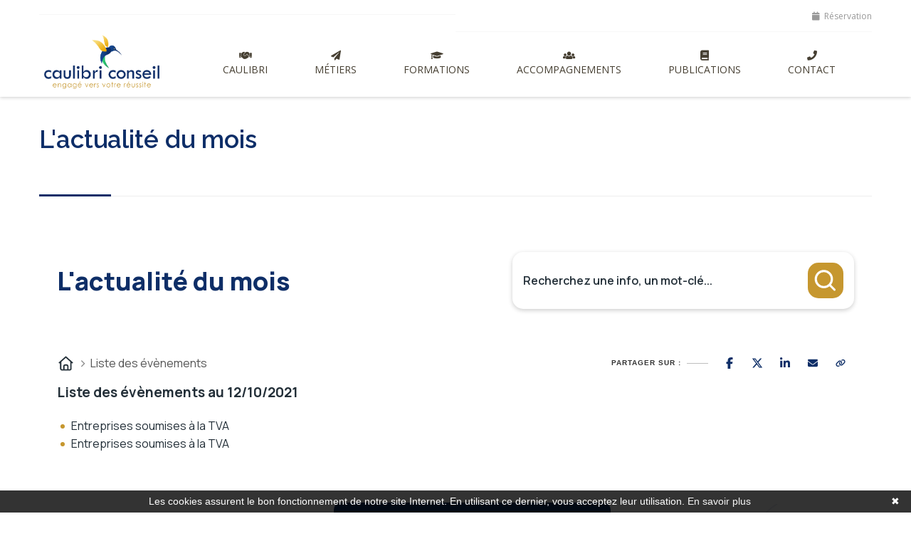

--- FILE ---
content_type: text/html; charset=UTF-8
request_url: https://www.caulibri-conseil.fr/actualite-du-mois/fiscal/liste/12-10-2021
body_size: 15019
content:
<!DOCTYPE html>
<html lang="fr">
<head>
    <meta charset="utf-8">
    <meta name="viewport" content="width=device-width, initial-scale=1, shrink-to-fit=no">
    <meta name="description" content="Actualité du mois liste  fiscale">
    <title>Actualité du mois liste fiscale | Cabinet CAULIBRI CONSEIL</title>
    <meta name="author" content="Caulibri conseil">

    <link
  href="https://fonts.googleapis.com/css?family=Open+Sans:300,300italic,400,400italic,600,600italic,700,700italic,800,800italic"
  rel="stylesheet"
  type="text/css"
/>
<link
  href="https://fonts.googleapis.com/css?family=Raleway:100,200,300,400,500,600,700,800,900"
  rel="stylesheet"
  type="text/css"
/>

<!--[if lt IE 9]>
  <script src="http://html5shim.googlecode.com/svn/trunk/html5.js"></script>
<![endif]-->

<!-- ######### CSS STYLES ######### -->

<link
  rel="icon"
  type="image/x-icon"
  href="/clients/caulibri-conseil.fr/assets/images/faviconV2-62a88bab951a0.png"
/>

<link
  rel="stylesheet"
  href="https://www.caulibri-conseil.fr/assets/css/reset.css"
  type="text/css"
/>
<link
  href="https://www.caulibri-conseil.fr/assets/js/mainmenu/bootstrap.min.css"
  rel="stylesheet"
/>
<link
  rel="stylesheet"
  href="https://www.caulibri-conseil.fr/assets/css/style.css"
  type="text/css"
/>

<link
  rel="stylesheet"
  href="https://www.caulibri-conseil.fr/assets/css/font-awesome/5.0.8/css/fontawesome-all.css"
/>

<!-- responsive devices styles -->
<link
  rel="stylesheet"
  media="screen"
  href="https://www.caulibri-conseil.fr/assets/css/responsive-leyouts.css"
  type="text/css"
/>

<!-- animations -->
<link
  href="https://www.caulibri-conseil.fr/assets/js/animations/css/animations.min.css"
  rel="stylesheet"
  type="text/css"
  media="all"
/>
<link
  href="https://www.caulibri-conseil.fr/assets/js/mainmenu/sticky.css"
  rel="stylesheet"
/>

<link
  href="https://www.caulibri-conseil.fr/assets/js/mainmenu/demo.css"
  rel="stylesheet"
/>
<link
  href="https://www.caulibri-conseil.fr/assets/js/mainmenu/menu.css"
  rel="stylesheet"
/>

<!-- slide panel -->
<link
  rel="stylesheet"
  type="text/css"
  href="https://www.caulibri-conseil.fr/assets/js/slidepanel/slidepanel.css"
/>

<!-- Master Slider -->
<link
  rel="stylesheet"
  href="https://www.caulibri-conseil.fr/assets/js/masterslider/style/masterslider.css"
/>
<link
  rel="stylesheet"
  href="https://www.caulibri-conseil.fr/assets/js/masterslider/skins/default/style.css"
/>
<link
  rel="stylesheet"
  href="https://www.caulibri-conseil.fr/assets/js/masterslider/style.css"
/>

<!-- cubeportfolio -->
<link
  rel="stylesheet"
  type="text/css"
  href="https://www.caulibri-conseil.fr/assets/js/cubeportfolio/cubeportfolio.min.css"
/>

<!-- tabs -->
<link
  rel="stylesheet"
  type="text/css"
  href="https://www.caulibri-conseil.fr/assets/js/tabs/assets/css/responsive-tabs.css"
/>
<link
  rel="stylesheet"
  type="text/css"
  href="https://www.caulibri-conseil.fr/assets/js/tabs/assets/css/responsive-tabs2.css"
/>
<link
  rel="stylesheet"
  type="text/css"
  href="https://www.caulibri-conseil.fr/assets/js/tabs/assets/css/responsive-tabs3.css"
/>

<!-- carousel -->
<link
  rel="stylesheet"
  href="https://www.caulibri-conseil.fr/assets/js/carousel/flexslider.css"
  type="text/css"
  media="screen"
/>
<link
  rel="stylesheet"
  type="text/css"
  href="https://www.caulibri-conseil.fr/assets/js/carousel/skin.css"
/>
<link
  rel="stylesheet"
  href="https://cdnjs.cloudflare.com/ajax/libs/OwlCarousel2/2.1.6/assets/owl.carousel.min.css"
/>
<link
  rel="stylesheet"
  href="https://cdnjs.cloudflare.com/ajax/libs/OwlCarousel2/2.1.6/assets/owl.theme.default.min.css"
/>

<!-- accordion -->
<link
  rel="stylesheet"
  href="https://www.caulibri-conseil.fr/assets/js/accordion/accordion.css"
  type="text/css"
  media="all"
/>

<link
  href="https://fonts.googleapis.com/css?family=Cuprum:700"
  rel="stylesheet"
  type="text/css"
/>
<link
  href="https://fonts.googleapis.com/css?family=Roboto:400"
  rel="stylesheet"
  type="text/css"
/>

<style>
  .pimpMeWhite {
    color: #fff !important;
  }
  #masterslider .ms-container + .ms-container {
    display: none;
  }

  #actu {
    margin-top: 1em;
    font-size: calc(22px + 1.5vw);
    color: var(--agex-primary);
    font-weight: 500;
    line-height: 1.2;
    text-align: center !important;
  }

  .fade {
    opacity: unset !important;
  }
  #trueHeader .wrapper{
    overflow: initial !important;
  }
  @media (max-width: 1200px) {
    .page_title2 .container{
      height:auto
    }
  }
  @media (max-width: 1000px) {
    .container>.navbar-collapse {
        background-color: #0e2e68;
        margin-left: 1.5px;
        margin-right: 3px;
        position: fixed;
        top: 168px;
        right: 10px;
        padding-left: 50px;
    }
        .navbar-nav>li>.dropdown-menu{
      display: contents;
    }
}
@media only screen and (max-width: 479px) {
    .navbar-toggle {
        width: 65%;
    }

}
</style>

    <style>
        .bg-color-primary {
            background-color: #f9fafb;
        }
        h1 {
            color: #054c6a;
        }
        .lead {
            color: #df9481;
        }
        .title h1 {
            padding-bottom: 10px;
        }
    </style>
    <link rel="stylesheet" href="/build/5587.31d6cfe0.css">
    
            <script type="text/javascript">
            function onGoogleReCaptchaApiLoad() {
                var widgets = document.querySelectorAll('[data-toggle="recaptcha"]');
                for (var i = 0; i < widgets.length; i++) {
                    renderReCaptcha(widgets[i]);
                }
            }
            /**
                * Get the submit buttons from the given form
                */
            function getSubmitButtons(form) {
                var buttons = form.querySelectorAll('button, input');
                var submitButtons = [];
                for (var i= 0; i < buttons.length; i++) {
                    var button = buttons[i];
                    if (button.getAttribute('type') == 'submit') {
                        submitButtons.push(button);
                    }
                }
                return submitButtons;
            }
            /**
                * Prevent the submit buttons from submitting a form
                * and invoke the challenge for the given widget id
                */
            function bindChallengeToSubmitButtons(form, reCaptchaId) {
                getSubmitButtons(form).forEach(function (button) {
                    button.addEventListener('click', function (e) {
                        e.preventDefault();
                        if (!form.checkValidity()) {
                            if (form.reportValidity) {
                                form.reportValidity();
                            } else {
                                alert(msg.ieErrorForm);
                            }
                        } else {
                            grecaptcha.execute(reCaptchaId);
                        }
                    });
                });
            }
            /**
                * Render a reCAPTCHA from the type
                */
            function renderReCaptcha(widget) {
                var form = widget.closest('form');
                var widgetType = widget.getAttribute('data-type');
                var widgetParameters = {
                    'sitekey': '6LflSmcgAAAAAHkE5ujrP7M4OTpx52jH1nQ3n8Wj'
                };
                if (widgetType == 'invisible') {
                    widgetParameters['callback'] = function () {
                        form.submit()
                    };
                    widgetParameters['size'] = "invisible";
                }
                var widgetId = grecaptcha.render(widget, widgetParameters);
                if (widgetType == 'invisible') {
                    bindChallengeToSubmitButtons(form, widgetId)
                }
            }
            /**
                * The callback function executed
                * once all the Google dependencies have loaded
                */
            function onGoogleReCaptchaLoad() {
                var widgets = document.querySelectorAll('[data-toggle="recaptcha"]');
                for (var i = 0; i < widgets.length; i++) {
                    renderReCaptcha(widgets[i]);
                }
            }
        </script>
        <script type="text/javascript" src="https://www.google.com/recaptcha/api.js?onload=onGoogleReCaptchaApiLoad&render=explicit&hl=fr" async defer></script>
    

            <!-- Google Tag Manager -->
        <script>(function(w,d,s,l,i){w[l]=w[l]||[];w[l].push({'gtm.start':
        new Date().getTime(),event:'gtm.js'});var f=d.getElementsByTagName(s)[0],
        j=d.createElement(s),dl=l!='dataLayer'?'&l='+l:'';j.async=true;j.src=
        'https://www.googletagmanager.com/gtm.js?id='+i+dl;f.parentNode.insertBefore(j,f);
        })(window,document,'script','dataLayer','GTM-N3LBQ3S');</script>
        <!-- End Google Tag Manager -->
    

</head>

<body>
            <!-- Google Tag Manager (noscript) -->
        <noscript><iframe src="https://www.googletagmanager.com/ns.html?id=GTM-N3LBQ3S"
        height="0" width="0" style="display:none;visibility:hidden"></iframe></noscript>
        <!-- End Google Tag Manager (noscript) -->
        
<div class="site_wrapper">
  <header id="header">
    <!-- Top header bar -->
    <div id="topHeader">
      <div class="wrapper">
        <div class="top_nav">
          <div class="container">
            <div class="left">
              <div class="header-top-one">
                <div class="auto-container">
                  <div class="clearfix">
                    <div class="actuALaUne">
                        
     
                    </div>
                  </div>
                </div>
              </div>
            </div>

            <div class="right">
              <ul>
                                <li class="link">
                                    <link href="https://assets.calendly.com/assets/external/widget.css" rel="stylesheet">
<script src="https://assets.calendly.com/assets/external/widget.js" type="text/javascript" async></script>
                  <a
                    rel="nofollow"
                    href=""
                    onclick="Calendly.initPopupWidget({url: 'https://calendly.com/caulibri-forco'});return false;"
                    ><i class="fa fa-calendar"></i> Réservation</a
                  >
                </li>
              </ul>
            </div>
            <!-- end right social links -->
          </div>
        </div>
      </div>
    </div>
    <!-- end top navigation -->

    <div id="trueHeader">
      <div class="wrapper">
        <div class="container">
          <!-- Logo -->

          <div class="logo">
            <a href="/" id="logo"
              ><img
                src="https://www.caulibri-conseil.fr/assets/images/logo-Caulibri-conseil-expert-comptable-pau-anglet.png"
                alt="logo cabinet expert comptable CAULIBRI CONSEIL pau et anglet"
            /></a>
          </div>

          <!-- include Menu -->
          <div class="menu_main">
            <div class="navbar yamm navbar-default">
              <div class="container d-flex justify-content-center">
                <div class="navbar-header">
                  <div
                    id="menuCollapse"
                    class="navbar-toggle navbar-collapse collapsed"
                    data-toggle="collapse"
                    data-target="#navbar-collapse-1"
                  >
                    <span>Menu</span>
                    <button type="button"><i class="fa fa-bars"></i></button>
                  </div>
                </div>
                <div
                  id="navbar-collapse-1"
                  class="navbar-collapse collapse pull-right"
                >
                  <ul class="nav navbar-nav">
                                        <li id="cabinet" class="dropdown">
                      <a
                        class="cabinet"
                        title="cabinet experts comptables à anglet dans les Landes (40) et à Pau Pyrenee Atlantique (64)"
                        href="/cabinet"
                        id="menu_cabinet"
                      >
                        <i class="fa fa-handshake"></i>
                        Caulibri
                      </a>
                    </li>
                    <li id="expertises" class="dropdown">
                      <a
                        href="#"
                        data-toggle="dropdown"
                        class="dropdown-toggle missions"
                        id="menu_missions"
                      >
                        <i class="fa fa-paper-plane"></i>
                        Métiers
                      </a>
                      <ul class="dropdown-menu multilevel" role="menu">
                        <li>
                          <a
                            title="expertise comptable PME entreprise"
                            href="/expertise-comptable"
                            >Expertise comptable</a
                          >
                        </li>
                        <li>
                          <a
                            title="audit expert comptable anglet pau"
                            href="/offre-gestion"
                            >Expert en gestion</a
                          >
                        </li>
                        <li>
                          <a
                            title="audit expert comptable anglet pau"
                            href="/audit"
                            >Audit et Commissariat aux comptes </a
                          >
                        </li>
                        <li>
                          <a title="audit expert comptable anglet pau" href="/rse"
                            >RSE</a
                          >
                        </li>
                                              </ul>
                    </li>

                    <li id="gestion" class="dropdown">
                      <a
                        title="offres de services comptabilité"
                        href=""
                        data-toggle="dropdown"
                        class="dropdown-toggle offres"
                        id="menu_offres"
                      >
                        <i class="fa fa-graduation-cap"></i>
                        Formations
                      </a>
                      <ul class="dropdown-menu multilevel" role="menu">
                        <li>
                          <a
                            href="/formation"
                            >Présentiel et Distanciel </a
                          >
                        </li>
                                                <li><a title="" href="/tarifs-formations">Grille tarifaire </a></li>
                        <li><a title="" href="/formation-performance">Indicateurs de performances  </a></li>

                      </ul>
                    </li>
                    <li id="accompagnments" class="dropdown">
                      <a 
                        data-toggle="dropdown"
                        class="dropdown-toggle cabinet"
                        title="cabinet experts comptables à anglet dans les Landes (40) et à Pau Pyrenee Atlantique (64)"
                        href="/accompagnements"
                        id="menu_cabinet"
                      >
                        <i class="fa fa-users"></i>
                        Accompagnements
                      </a>
                      <ul class="dropdown-menu multilevel" role="menu">
                        <li><a title="" href="/accompagnements">Mentorat</a></li>
                        <li><a title="" href="/e-learning">E-learning</a></li>
                        <li><a title="" href="/e-mentoring">E-mentoring</a></li>

                      </ul>
                    </li>

                    <li id="gestion" class="dropdown">
                      <a
                        title="offres de services comptabilité"
                        href=""
                        data-toggle="dropdown"
                        class="dropdown-toggle offres"
                        id="menu_offres"
                      >
                        <i class="fa fa-book"></i>
                        Publications
                      </a>
                      <ul class="dropdown-menu multilevel" role="menu">
                        <li>
                          <a
                            href="/news"
                            >Actualités du cabinet</a
                          >
                        </li>
                        <li>
                          <a
                            href="/actualite-du-mois"
                            >Actualités du mois</a
                          >
                        </li>
                        <li>
                          <a
                            title=""
                            href="/ressource"
                            >Livre blanc</a
                          >
                        </li>
                      </ul>
                    </li>
                    <li class="dropdown" id="contact">
                      <a
                        class="contact"
                        title="contact cabinet expert comptable  anglet et Pau"
                        href="/contact"
                        id="menu_contact"
                      >
                        <i class="fa fa-phone"></i>
                        Contact
                      </a>
                    </li>
                  </ul>
                </div>
              </div>
            </div>
          </div>
          <!-- end menu -->
        </div>
      </div>
    </div>
  </header>

  <div class="clearfix"></div>

  

    <div class="page_title2">
<div class="container">

    <div class="two_third">
    	<div class="title"><h1>L'actualité du mois</h1></div>
        
    </div>
    
   
    
</div>
</div><!-- end page title --> 

<div class="clearfix"></div>
    <style>
	:host,
	:root {
		--agex-primary: #0e2e67;

		--agex-secondary: #c6972f;

	}
</style>
<div id="widget_actu" token="a4f5b12379a98142816c58388d3d8efda12f5025">

	<div class="container">
		<div class="header-area">
			<h2 class="title color-primary">L'actualité du mois</h2>

						<form method="GET" id="formSearch" action="recherche.php">
				<div class="input-group">
					<input type="text" class="form-control" name="q" placeholder="Recherchez une info, un mot-clé..."
						   value="" aria-label="Recherchez une info, un mot-clé...">
					<button class="submit-btn" aria-label="Rechercher">
						<svg width="11" height="11" viewBox="0 0 11 11" fill="none" xmlns="http://www.w3.org/2000/svg">
							<g clip-path="url(#clip0_442_4189)">
								<path
									d="M9.54004 9.70337L7.34177 7.5051M1.04004 4.86716C1.04004 2.84371 2.68038 1.20337 4.70383 1.20337C6.7273 1.20337 8.36763 2.84371 8.36763 4.86716C8.36763 6.89063 6.7273 8.53096 4.70383 8.53096C2.68038 8.53096 1.04004 6.89063 1.04004 4.86716Z"
									stroke="#6D758F" stroke-linecap="round" stroke-linejoin="round"/>
							</g>
							<defs>
								<clipPath id="clip0_442_4189">
									<rect width="10" height="10" fill="white" transform="translate(0.290039 0.453369)"/>
								</clipPath>
							</defs>
						</svg>
					</button>
				</div>
			</form>
		</div>
	</div>
		<div class="container">
		<div class="d-flex justify-content-between align-items-center">
			<div class="breadcrumb">
				<ul>
					<li>
						<a href="https://www.caulibri-conseil.fr/actualite-du-mois.php">
							<svg xmlns="http://www.w3.org/2000/svg" viewBox="0 0 640 640"><!--!Font Awesome Free v7.0.0 by @fontawesome - https://fontawesome.com License - https://fontawesome.com/license/free Copyright 2025 Fonticons, Inc.--><path d="M304 70.1C313.1 61.9 326.9 61.9 336 70.1L568 278.1C577.9 286.9 578.7 302.1 569.8 312C560.9 321.9 545.8 322.7 535.9 313.8L527.9 306.6L527.9 511.9C527.9 547.2 499.2 575.9 463.9 575.9L175.9 575.9C140.6 575.9 111.9 547.2 111.9 511.9L111.9 306.6L103.9 313.8C94 322.6 78.9 321.8 70 312C61.1 302.2 62 287 71.8 278.1L304 70.1zM320 120.2L160 263.7L160 512C160 520.8 167.2 528 176 528L224 528L224 424C224 384.2 256.2 352 296 352L344 352C383.8 352 416 384.2 416 424L416 528L464 528C472.8 528 480 520.8 480 512L480 263.7L320 120.3zM272 528L368 528L368 424C368 410.7 357.3 400 344 400L296 400C282.7 400 272 410.7 272 424L272 528z"/></svg>
						</a>
					</li>
					<li>
						Liste des évènements
					</li>
				</ul>
			</div>
			<div class="socialSharing">

				<div class="tip">Partager sur :</div>
				<div class="share-window">
					<div class="share-bar">

						<a class="trigger sharerReplaceLink" href="https://www.facebook.com/sharer/sharer.php?u=[[replaceByUrl]]" target="_blank" data-social-sharing-network="facebook" data-social-sharing-url=""><svg xmlns="http://www.w3.org/2000/svg" height="16" width="10" viewBox="0 0 320 512"><!--!Font Awesome Free 6.5.1 by @fontawesome - https://fontawesome.com License - https://fontawesome.com/license/free Copyright 2023 Fonticons, Inc.--><path d="M80 299.3V512H196V299.3h86.5l18-97.8H196V166.9c0-51.7 20.3-71.5 72.7-71.5c16.3 0 29.4 .4 37 1.2V7.9C291.4 4 256.4 0 236.2 0C129.3 0 80 50.5 80 159.4v42.1H14v97.8H80z"/></svg></a>
						<a class="trigger sharerReplaceLink" href="https://twitter.com/intent/tweet?url=[[replaceByUrl]]" target="_blank" data-social-sharing-network="twitter" data-social-sharing-url=""><svg xmlns="http://www.w3.org/2000/svg" height="16" width="16" viewBox="0 0 512 512"><!--!Font Awesome Free 6.5.1 by @fontawesome - https://fontawesome.com License - https://fontawesome.com/license/free Copyright 2023 Fonticons, Inc.--><path d="M389.2 48h70.6L305.6 224.2 487 464H345L233.7 318.6 106.5 464H35.8L200.7 275.5 26.8 48H172.4L272.9 180.9 389.2 48zM364.4 421.8h39.1L151.1 88h-42L364.4 421.8z"/></svg></a>
						<a class="trigger sharerReplaceLink" href="http://www.linkedin.com/shareArticle?mini=true&url=[[replaceByUrl]]" target="_blank" data-social-sharing-network="linkedin" data-social-sharing-url=""><svg xmlns="http://www.w3.org/2000/svg" height="16" width="14" viewBox="0 0 448 512"><!--!Font Awesome Free 6.5.1 by @fontawesome - https://fontawesome.com License - https://fontawesome.com/license/free Copyright 2023 Fonticons, Inc.--><path d="M100.3 448H7.4V148.9h92.9zM53.8 108.1C24.1 108.1 0 83.5 0 53.8a53.8 53.8 0 0 1 107.6 0c0 29.7-24.1 54.3-53.8 54.3zM447.9 448h-92.7V302.4c0-34.7-.7-79.2-48.3-79.2-48.3 0-55.7 37.7-55.7 76.7V448h-92.8V148.9h89.1v40.8h1.3c12.4-23.5 42.7-48.3 87.9-48.3 94 0 111.3 61.9 111.3 142.3V448z"/></svg></a>
						<a class="trigger sharerReplaceLink" href="mailto:?subject=Partage%20d%27une%20actualit%C3%A9&body=Voici%20le%20lien%20de%20l%27article%20:%20[[replaceByUrl]]" target="_blank">
							<svg height="16" width="14" xmlns="http://www.w3.org/2000/svg" viewBox="0 0 512 512"><!--!Font Awesome Free 6.5.2 by @fontawesome - https://fontawesome.com License - https://fontawesome.com/license/free Copyright 2024 Fonticons, Inc.--><path d="M48 64C21.5 64 0 85.5 0 112c0 15.1 7.1 29.3 19.2 38.4L236.8 313.6c11.4 8.5 27 8.5 38.4 0L492.8 150.4c12.1-9.1 19.2-23.3 19.2-38.4c0-26.5-21.5-48-48-48H48zM0 176V384c0 35.3 28.7 64 64 64H448c35.3 0 64-28.7 64-64V176L294.4 339.2c-22.8 17.1-54 17.1-76.8 0L0 176z"/></svg>
						</a>
						<a class="trigger" id="copyToClipboard">
							<svg height="16" width="14" xmlns="http://www.w3.org/2000/svg" viewBox="0 0 640 512"><!--!Font Awesome Free 6.5.2 by @fontawesome - https://fontawesome.com License - https://fontawesome.com/license/free Copyright 2024 Fonticons, Inc.--><path d="M579.8 267.7c56.5-56.5 56.5-148 0-204.5c-50-50-128.8-56.5-186.3-15.4l-1.6 1.1c-14.4 10.3-17.7 30.3-7.4 44.6s30.3 17.7 44.6 7.4l1.6-1.1c32.1-22.9 76-19.3 103.8 8.6c31.5 31.5 31.5 82.5 0 114L422.3 334.8c-31.5 31.5-82.5 31.5-114 0c-27.9-27.9-31.5-71.8-8.6-103.8l1.1-1.6c10.3-14.4 6.9-34.4-7.4-44.6s-34.4-6.9-44.6 7.4l-1.1 1.6C206.5 251.2 213 330 263 380c56.5 56.5 148 56.5 204.5 0L579.8 267.7zM60.2 244.3c-56.5 56.5-56.5 148 0 204.5c50 50 128.8 56.5 186.3 15.4l1.6-1.1c14.4-10.3 17.7-30.3 7.4-44.6s-30.3-17.7-44.6-7.4l-1.6 1.1c-32.1 22.9-76 19.3-103.8-8.6C74 372 74 321 105.5 289.5L217.7 177.2c31.5-31.5 82.5-31.5 114 0c27.9 27.9 31.5 71.8 8.6 103.9l-1.1 1.6c-10.3 14.4-6.9 34.4 7.4 44.6s34.4 6.9 44.6-7.4l1.1-1.6C433.5 260.8 427 182 377 132c-56.5-56.5-148-56.5-204.5 0L60.2 244.3z"/></svg>
						</a>
					</div>
				</div>

			</div>
		</div>
	</div>
				<div class="container">



						<h2 class="titrePageInterne ">Liste des évènements au 12/10/2021</h2>

	<div class="list-events">
					<a href="https://www.caulibri-conseil.fr/actualite-du-mois.php?p=calendrier-fiscal.php?id=127" class="list-group-item agex-text-secondary">Entreprises soumises à la TVA</a>
					<a href="https://www.caulibri-conseil.fr/actualite-du-mois.php?p=calendrier-fiscal.php?id=128" class="list-group-item agex-text-secondary">Entreprises soumises à la TVA</a>
			</div>

														</div>



				
				

						
<div class="container footer">
	<div class="first-row">


		<div class="actu-col">
			    
<div class="swiper swiperActuHp">
  <!-- Additional required wrapper -->
  <div class="swiper-wrapper">
    <!-- Slides -->
            <div class="swiper-slide card-link">
      <div class="h-100 w-100 g-0">

                  <picture>
            <source srcset="https://actucontent.lagence.expert/693fdf9bcb38c_actu-a-la-une-janv26-600x270-facture-electronique.webp" type="image/webp">
            <source srcset="https://actucontent.lagence.expert/693fdf9bcb1a8_actu-a-la-une-janv26-600x270-facture-electronique.jpg" type="image/jpeg">
            <img src="https://actucontent.lagence.expert/693fdf9bcb1a8_actu-a-la-une-janv26-600x270-facture-electronique.jpg" loading="lazy" class="img-fluid w-100" alt="illustration actu">
          </picture>
                <div class="p-4 text-center">
          <h2 class="agex-text-secondary text-decoration-none text-uppercase fs-5">Actualité à la une</h2>

          <h3 class="fw-bold fs-5 lh-sm text-decoration-none">
            Facturation électronique : entrée en vigueur progressive en 2026
          </h3>
        </div>

        <a href="https://www.caulibri-conseil.fr/actualite-du-mois.php?p=actualite.php&amp;id=367" class="stretched-link" aria-label="Read more about Facturation électronique : entrée en vigueur progressive en 2026"></a>
      </div>

    </div>
      <div class="swiper-slide card-link">
      <div class="h-100 w-100 g-0">

                  <picture>
            <source srcset="https://actucontent.lagence.expert/693fe055e1d53_actu-a-la-une-janv26-600x270-reconversion.webp" type="image/webp">
            <source srcset="https://actucontent.lagence.expert/693fe055e1854_actu-a-la-une-janv26-600x270-reconversion.jpg" type="image/jpeg">
            <img src="https://actucontent.lagence.expert/693fe055e1854_actu-a-la-une-janv26-600x270-reconversion.jpg" loading="lazy" class="img-fluid w-100" alt="illustration actu">
          </picture>
                <div class="p-4 text-center">
          <h2 class="agex-text-secondary text-decoration-none text-uppercase fs-5">Actualité à la une</h2>

          <h3 class="fw-bold fs-5 lh-sm text-decoration-none">
            Période de reconversion professionnelle : le nouveau dispositif de mobilité
          </h3>
        </div>

        <a href="https://www.caulibri-conseil.fr/actualite-du-mois.php?p=actualite.php&amp;id=368" class="stretched-link" aria-label="Read more about Période de reconversion professionnelle : le nouveau dispositif de mobilité"></a>
      </div>

    </div>
      <div class="swiper-slide card-link">
      <div class="h-100 w-100 g-0">

                  <picture>
            <source srcset="https://actucontent.lagence.expert/693fe099d6a78_actu-a-la-une-janv26-600x270-entretien-pro.webp" type="image/webp">
            <source srcset="https://actucontent.lagence.expert/693fe099d5a80_actu-a-la-une-janv26-600x270-entretien-pro.jpg" type="image/jpeg">
            <img src="https://actucontent.lagence.expert/693fe099d5a80_actu-a-la-une-janv26-600x270-entretien-pro.jpg" loading="lazy" class="img-fluid w-100" alt="illustration actu">
          </picture>
                <div class="p-4 text-center">
          <h2 class="agex-text-secondary text-decoration-none text-uppercase fs-5">Actualité à la une</h2>

          <h3 class="fw-bold fs-5 lh-sm text-decoration-none">
            Réforme de l’entretien professionnel : place à l’entretien de parcours professionnel
          </h3>
        </div>

        <a href="https://www.caulibri-conseil.fr/actualite-du-mois.php?p=actualite.php&amp;id=369" class="stretched-link" aria-label="Read more about Réforme de l’entretien professionnel : place à l’entretien de parcours professionnel"></a>
      </div>

    </div>
      <div class="swiper-slide card-link">
      <div class="h-100 w-100 g-0">

                  <picture>
            <source srcset="https://actucontent.lagence.expert/693fe0f312b05_actu-a-la-une-janv26-600x270-passeport-prevention.webp" type="image/webp">
            <source srcset="https://actucontent.lagence.expert/693fe0f31273c_actu-a-la-une-janv26-600x270-passeport-prevention.jpg" type="image/jpeg">
            <img src="https://actucontent.lagence.expert/693fe0f31273c_actu-a-la-une-janv26-600x270-passeport-prevention.jpg" loading="lazy" class="img-fluid w-100" alt="illustration actu">
          </picture>
                <div class="p-4 text-center">
          <h2 class="agex-text-secondary text-decoration-none text-uppercase fs-5">Actualité à la une</h2>

          <h3 class="fw-bold fs-5 lh-sm text-decoration-none">
            Passeport de Prévention : ce qui change vraiment en 2026
          </h3>
        </div>

        <a href="https://www.caulibri-conseil.fr/actualite-du-mois.php?p=actualite.php&amp;id=370" class="stretched-link" aria-label="Read more about Passeport de Prévention : ce qui change vraiment en 2026"></a>
      </div>

    </div>
      <div class="swiper-slide card-link">
      <div class="h-100 w-100 g-0">

                  <picture>
            <source srcset="https://actucontent.lagence.expert/693fe13dea13e_actu-a-la-une-janv26-600x270-strategie-annuelle.webp" type="image/webp">
            <source srcset="https://actucontent.lagence.expert/693fe13de9eab_actu-a-la-une-janv26-600x270-strategie-annuelle.jpg" type="image/jpeg">
            <img src="https://actucontent.lagence.expert/693fe13de9eab_actu-a-la-une-janv26-600x270-strategie-annuelle.jpg" loading="lazy" class="img-fluid w-100" alt="illustration actu">
          </picture>
                <div class="p-4 text-center">
          <h2 class="agex-text-secondary text-decoration-none text-uppercase fs-5">Actualité à la une</h2>

          <h3 class="fw-bold fs-5 lh-sm text-decoration-none">
            Entrepreneur : comment construire une stratégie annuelle efficace ?
          </h3>
        </div>

        <a href="https://www.caulibri-conseil.fr/actualite-du-mois.php?p=actualite.php&amp;id=371" class="stretched-link" aria-label="Read more about Entrepreneur : comment construire une stratégie annuelle efficace ?"></a>
      </div>

    </div>
      <div class="swiper-slide card-link">
      <div class="h-100 w-100 g-0">

                  <picture>
            <source srcset="https://actucontent.lagence.expert/693fe187e8a50_actu-a-la-une-janv26-600x270-mindset-leader.webp" type="image/webp">
            <source srcset="https://actucontent.lagence.expert/693fe187e87c8_actu-a-la-une-janv26-600x270-mindset-leader.jpg" type="image/jpeg">
            <img src="https://actucontent.lagence.expert/693fe187e87c8_actu-a-la-une-janv26-600x270-mindset-leader.jpg" loading="lazy" class="img-fluid w-100" alt="illustration actu">
          </picture>
                <div class="p-4 text-center">
          <h2 class="agex-text-secondary text-decoration-none text-uppercase fs-5">Actualité à la une</h2>

          <h3 class="fw-bold fs-5 lh-sm text-decoration-none">
            Développer un mindset de leader : les 5 réflexes qui font vraiment grandir une entreprise
          </h3>
        </div>

        <a href="https://www.caulibri-conseil.fr/actualite-du-mois.php?p=actualite.php&amp;id=372" class="stretched-link" aria-label="Read more about Développer un mindset de leader : les 5 réflexes qui font vraiment grandir une entreprise"></a>
      </div>

    </div>
  
  </div>
  <!-- If we need pagination -->
  <div class="swiper-pagination"></div>

</div>


		</div>

					<div class="help-col">
				<div id="scrollto_aide" class="item help-card card-link">
					<div class="container-img">
						<img src="https://aides-entreprises.fr/logos/thumbs/12888.png" alt="Ministère du Travail et des Solidarités">
					</div>
					<div class="container-content">
					<span class="card__sub-title">
						Le saviez-vous ?
					</span>
						<span class="card__title">
						Aide aux Créateurs et Repreneurs d&#039;Entreprise (ACRE) - Exonération de début d&#039;activité
					</span>
											<a href="https://www.caulibri-conseil.fr/actualite-du-mois.php?p=aide.php&id=3" class="btn secondary">
							Découvrez cette aide
							<svg xmlns="http://www.w3.org/2000/svg" viewBox="0 0 512 512"><!--!Font Awesome Free v7.0.0 by @fontawesome - https://fontawesome.com License - https://fontawesome.com/license/free Copyright 2025 Fonticons, Inc.--><path d="M502.6 278.6c12.5-12.5 12.5-32.8 0-45.3l-160-160c-12.5-12.5-32.8-12.5-45.3 0s-12.5 32.8 0 45.3L402.7 224 32 224c-17.7 0-32 14.3-32 32s14.3 32 32 32l370.7 0-105.4 105.4c-12.5 12.5-12.5 32.8 0 45.3s32.8 12.5 45.3 0l160-160z"/></svg>
						</a>
										</div>
				</div>
			</div>
		
		<div class="sondage-month-number-col">
			<div class="item survey-card">
				<div class="container-icon">
					<svg version="1.2" xmlns="http://www.w3.org/2000/svg" viewBox="0 0 476 776" width="476" height="776">
						<title>Forme 1142</title>
						<style>
							.s0-survey { opacity: .1;fill: none;stroke: #00388f;stroke-miterlimit:100;stroke-width: 5 }
						</style>
						<path id="Forme 1142" class="s0-survey" d="m238 592c49.7 0 90 40.3 90 90 0 49.7-40.3 90-90 90-49.7 0-90-40.3-90-90 0-49.7 40.3-90 90-90zm0-588c-129 0-234 105-234 234v22.5h180v-22.5c0-29.8 24.2-54 54-54 29.8 0 54 24.2 54 54 0 15.9-7 30.9-19.1 41.2l-124.9 106.2v161.6h180v-78.4l61.5-52.2c52.4-44.6 82.5-109.6 82.5-178.4 0-129-105-234-234-234z"></path>
					</svg>
				</div>
				<div class="container-content">
					<h2 class="title color-primary">
						Sondage <br> du mois
					</h2>

					<h3 class="">Votre entreprise devra-t-elle s’adapter davantage pour rester compétitive en 2026 ?</h3>
											<div class="container-vote" data-no-vote>
							<button class="btn black" data-vote-id="62" data-vote-value="1" data-vote-url="https://widget-actu.lagence.expert/voter">Oui</button>
							<button class="btn black" data-vote-id="62" data-vote-value="2" data-vote-url="https://widget-actu.lagence.expert/voter">Non</button>
						</div>
					
										
					<div class="result-container hidden" data-has-voted data-nbVote="0" data-ip="18.222.132.175">
						<div class="result">
							<strong class="label">
								Oui
							</strong>
							<div class="container-progress">
								<div data-vote-progress data-vote-value="1" class="progress-bar sondage-progress-bar agex-bg-primary" style="width: 78%" role="progressbar" aria-valuenow="78" aria-valuemin="0" aria-valuemax="100"></div>
							</div>
							<strong class="label" data-vote-label data-vote-value="1">78 %</strong>
						</div>
						<div class="result">
							<strong class="label">
								Non
							</strong>
							<div class="container-progress">
								<div data-vote-progress data-vote-value="2" class="progress-bar sondage-progress-bar agex-bg-secondary" style="width: 22%" role="progressbar" aria-valuenow="22" aria-valuemin="0" aria-valuemax="100"></div>
							</div>
							<strong class="label" data-vote-label data-vote-value="2">22 %</strong>
						</div>
					</div>
				</div>
			</div>
			<div class="item month-number-card">
				<div class="card__sub-title">
					Le chiffre du mois
				</div>
				<div class="card__monthNumber">
					<span class="monthNumber__value" data- id="counter" data-counter="76 %"></span>
					<span id="counterLibelle" class="monthNumber__label"></span>
				</div>
				<div class="card__title">
					des salariés sont favorables à la mise en place de “résolutions collectives” dans leur entreprise.
				</div>
			</div>
		</div>


	</div>

	<div class="second-row">
		<div class="podcast-col">
			<div class="item podcast-card">
			<span class="absolute-bg">
		<img loading="lazy" src="https://actucontent.lagence.expert/widgets/actus-juridique/images/bg-podcast.png" alt="Podcast background">
	</span>
	
	<div class="container-content">
					<div class="playing">
				<div class="i-amp-video-eq">
					<div class="-amp-video-eq-col">
						<div class="-amp-video-eq-1-1"></div>
						<div class="-amp-video-eq-1-2"></div>
					</div>
					<div class="-amp-video-eq-col">
						<div class="-amp-video-eq-2-1"></div>
						<div class="-amp-video-eq-2-2"></div>
					</div>
					<div class="-amp-video-eq-col">
						<div class="-amp-video-eq-3-1"></div>
						<div class="-amp-video-eq-3-2"></div>
					</div>
					<div class="-amp-video-eq-col">
						<div class="-amp-video-eq-4-1"></div>
						<div class="-amp-video-eq-4-2"></div>
					</div>
					<div class="-amp-video-eq-col">
						<div class="-amp-video-eq-5-1"></div>
						<div class="-amp-video-eq-5-2"></div>
					</div>
					<div class="-amp-video-eq-col">
						<div class="-amp-video-eq-6-1"></div>
						<div class="-amp-video-eq-6-2"></div>
					</div>
					<div class="-amp-video-eq-col">
						<div class="-amp-video-eq-7-1"></div>
						<div class="-amp-video-eq-7-2"></div>
					</div>
					<div class="-amp-video-eq-col">
						<div class="-amp-video-eq-8-1"></div>
						<div class="-amp-video-eq-8-2"></div>
					</div>
					<div class="-amp-video-eq-col">
						<div class="-amp-video-eq-9-1"></div>
						<div class="-amp-video-eq-9-2"></div>
					</div>
				</div>
			</div>
			<div class="card__sub-title">
				Place à l'Expert
			</div>
		

		<h2 class="card__title">
			Comment apprendre à dire NON sans culpabiliser ?
		</h2>
		<p class="card__author">
			par Catherine TESTA, Fondatrice de L’Optimisme
		</p>
		<div class="audio-player">

			<div class="progress-container">
				<span id="current-time">0m00s</span>
				<div id="timeline">
					<div id="playhead"></div>
				</div>
				<span id="duration">0m00s</span>
			</div>
			<div class="controls">
				<button class="skip-button" id="skip-backward">
					<svg width="31" height="34" viewBox="0 0 31 34" fill="none"
						 xmlns="http://www.w3.org/2000/svg" xmlns:xlink="http://www.w3.org/1999/xlink">
						<rect width="31" height="34" fill="url(#pattern0)"/>
						<defs>
							<pattern id="pattern0" patternContentUnits="objectBoundingBox" width="1"
									 height="1">
								<use xlink:href="#image0_9_3" transform="scale(0.0322581 0.0294118)"/>
							</pattern>
							<image id="image0_9_3" width="31" height="34"
								   xlink:href="[data-uri]"/>
						</defs>
					</svg>
				</button>
				<button class="play-pause-button btn-audio2" data-target="#podcast" id="play-pause">
					<svg class="play" width="11" height="15" viewBox="0 0 11 15" fill="none" xmlns="http://www.w3.org/2000/svg">
						<path d="M0 0.140137V14.1401L11 7.14014L0 0.140137Z" fill="#232F38"/>
					</svg>
					<svg class="pause" xmlns="http://www.w3.org/2000/svg" viewBox="0 0 640 640"><!--!Font Awesome Free v7.0.0 by @fontawesome - https://fontawesome.com License - https://fontawesome.com/license/free Copyright 2025 Fonticons, Inc.--><path d="M176 96C149.5 96 128 117.5 128 144L128 496C128 522.5 149.5 544 176 544L240 544C266.5 544 288 522.5 288 496L288 144C288 117.5 266.5 96 240 96L176 96zM400 96C373.5 96 352 117.5 352 144L352 496C352 522.5 373.5 544 400 544L464 544C490.5 544 512 522.5 512 496L512 144C512 117.5 490.5 96 464 96L400 96z"/></svg>
					<span id="loading-icon" class="loading-spinner"></span>
				</button>
				<audio id="podcast" data-idausha="9807492" src="" preload="auto"></audio>
				<button class="skip-button" id="skip-forward">
					<svg width="31" height="34" viewBox="0 0 31 34" fill="none" xmlns="http://www.w3.org/2000/svg"
						 xmlns:xlink="http://www.w3.org/1999/xlink">
						<g clip-path="url(#clip0_87_2)">
							<path d="M31 0H0V34H31V0Z" fill="url(#pattern0_87_2)"/>
						</g>
						<defs>
							<pattern id="pattern0_87_2" patternContentUnits="objectBoundingBox" width="1" height="1">
								<use xlink:href="#image0_87_2" transform="scale(0.0322581 0.0294118)"/>
							</pattern>
							<clipPath id="clip0_87_2">
								<rect width="31" height="34" fill="white"/>
							</clipPath>
							<image id="image0_87_2" width="31" height="34"
								   xlink:href="[data-uri]"/>
						</defs>
					</svg>
				</button>
			</div>
		</div>
		<a class="more-podcast btn" href="https://www.caulibri-conseil.fr/actualite-du-mois.php?p=podcast.php">
			Plus de podcasts
			<svg xmlns="http://www.w3.org/2000/svg" viewBox="0 0 512 512"><!--!Font Awesome Free v7.0.0 by @fontawesome - https://fontawesome.com License - https://fontawesome.com/license/free Copyright 2025 Fonticons, Inc.--><path d="M502.6 278.6c12.5-12.5 12.5-32.8 0-45.3l-160-160c-12.5-12.5-32.8-12.5-45.3 0s-12.5 32.8 0 45.3L402.7 224 32 224c-17.7 0-32 14.3-32 32s14.3 32 32 32l370.7 0-105.4 105.4c-12.5 12.5-12.5 32.8 0 45.3s32.8 12.5 45.3 0l160-160z"></path></svg>
		</a>
	</div>

</div>

		</div>
		<div class="transfo-col">
			<div class="item transfo-card">
				<div class="top">
					<div class="container-img">
													<picture class="home-container-img-transfo-digitale">
								<source srcset="https://actucontent.lagence.expert/693fe3afbcc94_1-TD-janv26-450x450.webp" type="image/webp">
								<source srcset="https://actucontent.lagence.expert/693fe3afbcb9e_1-TD-janv26-450x450.jpg" type="image/jpeg">
								<img src="https://actucontent.lagence.expert/693fe3afbcb9e_1-TD-janv26-450x450.jpg" loading="lazy" class="mw-100 home-img-transfo-digitale" alt="Illustration transformation digitale">
							</picture>
											</div>
					<h2 class="card__title">
						La transformation <br> numérique
					</h2>
					<p class="card__description">
						Recruter mieux, plus vite et en équipe grâce au numérique.
					</p>
				</div>
				<div class="bottom">
					<a href="https://www.caulibri-conseil.fr/actualite-du-mois.php?p=transformation-digitale.php&amp;id=63" class="btn">
						Lire le dossier
						<svg xmlns="http://www.w3.org/2000/svg" viewBox="0 0 512 512"><!--!Font Awesome Free v7.1.0 by @fontawesome - https://fontawesome.com License - https://fontawesome.com/license/free Copyright 2025 Fonticons, Inc.--><path d="M416 208c0 45.9-14.9 88.3-40 122.7L502.6 457.4c12.5 12.5 12.5 32.8 0 45.3s-32.8 12.5-45.3 0L330.7 376C296.3 401.1 253.9 416 208 416 93.1 416 0 322.9 0 208S93.1 0 208 0 416 93.1 416 208zM208 352a144 144 0 1 0 0-288 144 144 0 1 0 0 288z"/></svg>
					</a>
				</div>
			</div>
		</div>


		<div class="info-rse-col">
							<div class="item infographie-rse-card">
					<div class="container-content">
						<div class="left">
															<picture class="home-container-img-infographie-rse">
																			<source srcset="https://actucontent.lagence.expert/693843d0dd3e2_info-rse-janv26-vignette-284x306.webp" type="image/webp">
																		<source srcset="https://actucontent.lagence.expert/69383c89ef94d_info-rse-janv26-vignette-284x306.png" type="image/jpeg">
									<img src="https://actucontent.lagence.expert/69383c89ef94d_info-rse-janv26-vignette-284x306.png" class="mw-100 home-img-infographie-rse" alt="Illustration infographie RSE">
								</picture>
													</div>
						<div class="right">
							<div>
								<h2 class="card__title">L'infographie RSE du mois</h2>
								<p class="card__description">
									RSE et transitions professionnelles : quand la durabilité passe aussi par l’humain
								</p>
							</div>
							<a href="https://www.caulibri-conseil.fr/actualite-du-mois.php?p=infographie-rse.php&id=35" target="_blank" class="btn secondary">
								Découvrez
								<svg xmlns="http://www.w3.org/2000/svg" viewBox="0 0 512 512"><!--!Font Awesome Free v7.0.0 by @fontawesome - https://fontawesome.com License - https://fontawesome.com/license/free Copyright 2025 Fonticons, Inc.--><path d="M502.6 278.6c12.5-12.5 12.5-32.8 0-45.3l-160-160c-12.5-12.5-32.8-12.5-45.3 0s-12.5 32.8 0 45.3L402.7 224 32 224c-17.7 0-32 14.3-32 32s14.3 32 32 32l370.7 0-105.4 105.4c-12.5 12.5-12.5 32.8 0 45.3s32.8 12.5 45.3 0l160-160z"/></svg>
							</a>
						</div>
					</div>
				</div>
					</div>
	</div>
	<div class="third-row">
		<a href="https://www.caulibri-conseil.fr/actualite-du-mois.php" class="btn secondary rounded">
			Votre actualité du mois
			<svg xmlns="http://www.w3.org/2000/svg" viewBox="0 0 512 512"><!--!Font Awesome Free v7.0.0 by @fontawesome - https://fontawesome.com License - https://fontawesome.com/license/free Copyright 2025 Fonticons, Inc.--><path d="M502.6 278.6c12.5-12.5 12.5-32.8 0-45.3l-160-160c-12.5-12.5-32.8-12.5-45.3 0s-12.5 32.8 0 45.3L402.7 224 32 224c-17.7 0-32 14.3-32 32s14.3 32 32 32l370.7 0-105.4 105.4c-12.5 12.5-12.5 32.8 0 45.3s32.8 12.5 45.3 0l160-160z"/></svg>
		</a>
	</div>
</div>

			
				<script src="https://widget-actu.lagence.expert/embed"></script>
	
</div>


   <div class="footer_graph"></div>

  <div class="clearfix"></div>

  <div class="containerAgexFooter">
    <div id="agex_footer">
      <div class="columnFoot descr">
        <div class="item text">
          <img src="https://www.caulibri-conseil.fr/assets/images/caulibriLogoBlanc.png" alt="" />
          <p style="margin-top: 64px">
            Cabinet d'Expertise-comptable, Commissariat aux comptes - Audit et
            Organisme de formation implanté en région Nouvelle Aquitaine
            accompagne ses clients tout au long de la vie de son entreprise.
          </p>
        </div>
      </div>
      <div class="columnFoot menu animate fadeInUp" data-anim-type="fadeInUp">
        <h4>Métiers</h4>
        <ul>
          <li>
            <a
              href="/expertise-comptable"
              ><i class="fa fa-angle-right"></i> Comptabilité</a
            >
          </li>
          <li>
            <a href="/offre-gestion"
              ><i class="fa fa-angle-right"></i> Gestion</a
            >
          </li>
          <li>
            <a href="/audit"
              ><i class="fa fa-angle-right"></i> Audit</a
            >
          </li>
          <li>
            <a href="/rse"
              ><i class="fa fa-angle-right"></i> RSE</a
            >
          </li>
        </ul>
      </div>
      <div class="columnFoot ordre">
        <h4>Inscrit à l'Ordre</h4>
        <a href="https://annuaire.experts-comptables.org/expert-comptable/30768-caulibri-conseil-pau-64000"
          target="_blank"><img width="167px" height="100px" src=
          https://www.caulibri-conseil.fr/assets/images/logo-ec.png
          alt="Image" /></a
        >
        <a href="https://www.cncc.fr/"
          target="_blank" ><img width="167px" height="100px" src=https://www.caulibri-conseil.fr/assets/images/logo-commissaire.png
          alt="Image" /></a
        >
        <a href="https://www.caulibri-conseil.fr/assets/pdf/Certificat_QUALIOPI_12-22_a_12-25.pdf"
          target="_blank" ><img width="167px" height="100px" style="background:white"src=https://www.caulibri-conseil.fr/assets/images/LogoQualiopi.png
          alt="Image" /></a
        >
      </div>
      <div class="columnFoot contact">
        <h4>Contact</h4>
        <ul>
          <li>
            <i class="fas fa-map-marker fa-lg"></i>&nbsp;
            <p>114 avenue du Jean Mermoz 64000 PAU</p>
          </li>
          <li>
            <i class="fas fa-map-marker fa-lg"></i>&nbsp;
            <p>Résidence Dongoxenia 7 17 Chemin Sopite 64700 HENDAYE</p>
          </li>
          <li>
            <i class="fas fa-phone"></i>&nbsp;
            <p>07 86 20 54 89</p>
          </li>
        </ul>
      </div>
    </div>
  </div>
  <!-- end footer -->
  <div class="clearfix"></div>

  <div class="copyright_info">
    <div class="container">
      <div class="clearfix divider_dashed10"></div>

      <div
        class="one_half animate"
        data-anim-type="fadeInRight"
        style="width: 100%"
      >
        <a
          href="#expertcomptablepauanglet"
          title="Cabinet Expert Comptable Pau et anglet 40 64"
          >Cabinet Expert Comptable et Audit CAULIBRI CONSEIL</a
        >
        | <a href="/mentions-legales">Mentions légales</a>
        <a href="/politique-confidentialite"
          >Politique de confidentialité</a
        >
        <a>| Réalisation de sites Internet,</a>
        <a rel="nofollow" href="https://lagence.expert/" target="_blank"
          >lagence.expert</a
        >
      </div>
    </div>
  </div>
  <!-- end copyright info -->

  <a href="#" class="scrollup">Scroll</a
  ><!-- end scroll to top of the page-->
</div>


<script src="/build/runtime.13288fef.js" defer></script><script src="/build/2109.bb36664c.js" defer></script><script src="/build/9755.657e68d4.js" defer></script><script src="/build/widgetActu.a544b075.js" defer></script>

    <!-- ######### JS FILES ######### -->
<!-- get jQuery from the google apis -->
<script
  type="text/javascript"
  src="https://www.caulibri-conseil.fr/assets/js/universal/jquery.js"
></script>

<!-- style switcher -->
<script src="https://www.caulibri-conseil.fr/assets/js/style-switcher/jquery-1.js"></script>
<script src="https://www.caulibri-conseil.fr/assets/js/style-switcher/styleselector.js"></script>

<!-- animations -->
<script
  src="https://www.caulibri-conseil.fr/assets/js/animations/js/animations.min.js"
  type="text/javascript"
></script>

<!-- slide panel -->
<script
  type="text/javascript"
  src="https://www.caulibri-conseil.fr/assets/js/slidepanel/slidepanel.js"
></script>

<!-- Master Slider -->
<script src="https://www.caulibri-conseil.fr/assets/js/masterslider/jquery.easing.min.js"></script>
<script src="https://www.caulibri-conseil.fr/assets/js/masterslider/masterslider.min.js"></script>
<script type="text/javascript">
  (function ($) {
    "use strict";

    var slider = new MasterSlider();
    slider.setup("masterslider", {
      width: 1400, // slider standard width
      height: 580, // slider standard height
      space: 0,
      speed: 100,
      fullwidth: true,
      loop: true,
      preload: 0,
      autoplay: true,
      view: "basic",
    });
    // adds Arrows navigation control to the slider.
    slider.control("arrows");
    slider.control("bullets");
  })(jQuery);
</script>

<!-- jquery jcarousel -->
<!-- tab widget -->
<script
  type="text/javascript"
  src="https://www.caulibri-conseil.fr/assets/js/tabs/tabwidget/tabwidget.js"
></script>
<!-- scroll up -->
<script
  src="https://www.caulibri-conseil.fr/assets/js/scrolltotop/totop.js"
  type="text/javascript"
></script>

<!-- tabs -->
<script
  src="https://www.caulibri-conseil.fr/assets/js/tabs/assets/js/responsive-tabs.min.js"
  type="text/javascript"
></script>

<!-- jquery jcarousel -->

<!-- accordion -->
<script
  type="text/javascript"
  src="https://www.caulibri-conseil.fr/assets/js/accordion/custom.js"
></script>

<!-- sticky menu -->
<script
  type="text/javascript"
  src="https://www.caulibri-conseil.fr/assets/js/mainmenu/sticky.js"
></script>
<script
  type="text/javascript"
  src="https://www.caulibri-conseil.fr/assets/js/mainmenu/modernizr.custom.75180.js"
></script>

<!-- cubeportfolio -->
<script
  type="text/javascript"
  src="https://www.caulibri-conseil.fr/assets/js/cubeportfolio/jquery.cubeportfolio.min.js"
></script>
<script
  type="text/javascript"
  src="https://www.caulibri-conseil.fr/assets/js/cubeportfolio/main.js"
></script>
<script
  type="text/javascript"
  src="https://www.caulibri-conseil.fr/assets/js/cubeportfolio/main5.js"
></script>
<script
  type="text/javascript"
  src="https://www.caulibri-conseil.fr/assets/js/cubeportfolio/main4.js"
></script>
<script
  type="text/javascript"
  src="https://www.caulibri-conseil.fr/assets/js/cubeportfolio/main6.js"
></script>


<!-- carousel -->
<script
  defer
  src="https://www.caulibri-conseil.fr/assets/js/carousel/jquery.flexslider.js"
></script>
<script
  defer
  src="https://www.caulibri-conseil.fr/assets/js/carousel/custom.js"
></script>
<script src="https://cdnjs.cloudflare.com/ajax/libs/OwlCarousel2/2.1.6/owl.carousel.min.js"></script>

<!-- lightbox -->
<script
  type="text/javascript"
  src="https://www.caulibri-conseil.fr/assets/js/lightbox/jquery.fancybox.js"
></script>
<script
  type="text/javascript"
  src="https://www.caulibri-conseil.fr/assets/js/lightbox/custom.js"
></script>
<script
  type="text/javascript"
  src="https://www.caulibri-conseil.fr/assets/js/menu.js"
></script>

<script>
  function changeActifNav(link) {
    jQuery("ul.nav li a.active").removeClass("active");

    jQuery(link + " a").addClass("active");
  }
</script>
<script>
  $(document).ready(function () {
    $(".owl-carousel").owlCarousel({
      autoplay: true,
      loop: true,
    });
  });
</script>

    <script>
        changeActifNav('#Actualites');
    </script>

    <script id="cookiebanner" src="https://cdnjs.cloudflare.com/ajax/libs/cookie-banner/1.2.2/cookiebanner.min.js"
            data-position="bottom"
            data-fg="#ffffff"
            data-bg="rgba(0,0,0,.8)"
            data-link="#f5f5f5"
            data-moreinfo="/politique-confidentialite"
            data-message="Les cookies assurent le bon fonctionnement de notre site Internet. En utilisant ce dernier, vous acceptez leur utilisation."
            data-linkmsg="En savoir plus">
    </script>



    <style>
        :host,
        :root {
            --agex-primary: #0e2e67;
            --agex-secondary: #c6972f;
            --agex-gray: #f6f5f2;
            --agex-gray-text: #6c757d;
        }
    </style>

</body>
</html>


--- FILE ---
content_type: text/css; charset=UTF-8
request_url: https://www.caulibri-conseil.fr/assets/css/reset.css
body_size: 2068
content:
/* http://meyerweb.com/eric/tools/css/reset/ */
/* v1.0 | 20080212 */
html, body, div, span, applet, object, iframe,
h1, h2, h3, h4, h5, h6, p, blockquote, pre,
a, abbr, acronym, address, big, cite, code,
del, dfn, em, font, img, ins, kbd, q, s, samp,
small, strike, strong, sub, sup, tt, var,
b, u, i, center,
dl, dt, dd, ol, ul, li,
fieldset, form, label, legend,
table, caption, tbody, tfoot, thead, tr, th, td {
margin: 0;
padding: 0;
border: 0;
outline: 0;
font-size: 100%;
vertical-align: baseline;
background: transparent;
}

/* body */
body {
	padding: 0px;
	margin: 0px;
	background: #fff;
}

body, input, textarea {
	font: 14px 'Open Sans', sans-serif;
	font-weight: normal;
	font-style: normal;
	line-height: 23px;
	color: #727272;
}

/* Headings */
h1, 
h2,
h3,
h4,
h5,
h6 {
	font-family: 'Raleway', sans-serif;
	font-weight: normal;
	color: #272727;
}
h1 a, 
h2 a, 
h3 a, 
h4 a, 
h5 a, 
h6 a { 
	color: inherit;
}
h1 { 
	font-size: 40px; 
	line-height: 40px;
	margin-bottom: 20px;
	font-style: normal;
	font-weight: 300;
}
h1 b {
	display: block;
	font-size: 18px; 
	line-height: 23px;
	font-weight: 200;
	margin-top: 13px;
	color: #727272;
}
h1.white {
	color: #fff;
}
h2 { 
	font-size: 35px; 
	line-height: 35px;
	margin-bottom: 20px;
	font-style: normal;
	font-weight: 300;
}
h2.white {
	color: #fff;
}
h2.white b {
	color: #999;
}
h2 i {
	color: #0E2E68;
	font-style: normal;
}
h2 b {
	display: block;
	font-size: 18px; 
	line-height: 23px;
	font-weight: 200;
	margin-top: 13px;
	color: #727272;
}
h2.caps {
	text-transform: uppercase;
}
h2.caps b {
	text-transform: none;
}
h2.caps strong {
	font-weight: 500;
}
h3 { 
	font-size: 27px; 
	line-height: 30px;
	margin-bottom: 18px;
	font-style: normal;
}
h3 strong {
	font-weight: 600;
}
h4 { 
	font-size: 22px; 
	line-height: 25px;
	margin-bottom: 18px;
	font-style: normal;
}
h4.caps {
	text-transform: uppercase;
}
h4.white {
	color: #fff;
}
h4 b {
	color: #999;
	font-size: 14px;
	display: block;
	font-weight: normal;
}
h5 { 
	font-size: 18px; 
	line-height: 23px;
	margin-bottom: 16px;
	font-style: normal;
}
h5 b {
	color: #727272;
	font-size: 13px;
	font-weight: normal;
	display: block;
}
h5.caps {
	text-transform: uppercase;
}
h5.grayc {
	color: #999;
}
h5.siteccaps {
	color: #0E2E68;
	text-transform: uppercase;
}
h5.sitec {
	color: #0E2E68;
}
h5.white {
	color: #fff;
}
h6 { 
	font-size: 16px; 
	line-height: 21px;
	margin-bottom: 14px;
	font-style: normal;
}
h6.grayc {
	color: #999;
}



/* Text elements */
p {
	font: 14px 'Open Sans', sans-serif;
	font-weight: normal;
	line-height: 23px;
}

ul, ol {
	margin: 0 0 20px 0;
	list-style-position: inside;
}
ul {
	list-style: none;
}
ul li {
	list-style: none;
}
ol {
	list-style-type: decimal;
}
ol ol {
	list-style: upper-alpha;
}
ol ol ol {
	list-style: lower-roman;
}
ol ol ol ol {
	list-style: lower-alpha;
}
ul ul, ol ol, ul ol, ol ul {
	margin-bottom: 0;
}
strong {
	font-weight: bold;
}
cite, em, i {
	font-style: italic;
}
blockquote {
	margin: 20px 0 20px 36px;
	font-size: 16px;
	border-left: 5px solid #0E2E68;
	padding: 5px 20px 5px 20px;
	font-family: 'Open Sans' !important;
	font-weight: normal;
	color: #454545;
}
pre {
	background: #f4f4f4;
	font-size: 13px;
	font: 13px 'Open Sans', sans-serif;
	line-height: 1.5;
	margin-bottom: 40px;
	overflow: auto;
	padding: 0.75em 20px;
}
code, kbd {
	font-size: 13px;
	font: 13px 'Open Sans', sans-serif;
}
abbr, acronym, dfn {
	border-bottom: 1px dotted #666;
	cursor: help;
}
address {
	display: block;
	margin: 0 0 40px;
}
ins {
	background: #fff9c0;
	text-decoration: none;
}
sup,
sub {
	font-size: 10px;
	height: 0;
	line-height: 1;
	position: relative;
	vertical-align: baseline;
}
sup {
	bottom: 1ex;
}
sub {
	top: .5ex;
}

.dropcap {
	display:block;
	float:left;
	font-size:45px;
	padding:0;
	margin: 0;
	margin:15px 8px 0 0;
	text-transform: uppercase;
}


/* Links */
a {
	color: #0E2E68;
	text-decoration: none;
}
a:hover {
	text-decoration: none;
	color: #272727;
}

a.ltwo {
	color: #272727;
	text-decoration: none;
}
a.ltwo:hover {
	text-decoration: none;
	color: #0E2E68;
}

a.lthree {
	color: #454545;
	text-decoration: none;
}
a.lthree:hover {
	text-decoration: none;
	color: #0E2E68;
}

a.lfour {
	color: #0E2E68;
	text-decoration: none;
}
a.lfour:hover {
	text-decoration: none;
	color: #fff;
}

a.lfive {
	color: #0E2E68;
	text-decoration: none;
}
a.lfive:hover {
	text-decoration: none;
	color: #454545;
}


blockquote, q {
quotes: none;
}
blockquote:before, blockquote:after,
q:before, q:after {
content: '';
content: none;
}
/* remember to define focus styles! */
:focus {
outline: 0;
}
/* remember to highlight inserts somehow! */
ins {
text-decoration: none;
}
del {
text-decoration: line-through;
}

/* Clear Fix Styles */

.clearfix:after {
visibility: hidden;
display: block;
font-size: 0;
content: " ";
clear: both;
height: 0;
}
.clearfix { display: inline-block; }
/* start commented backslash hack \*/
* html .clearfix { height: 1%; }
.clearfix { display: block; }
/* close commented backslash hack */
{
	height:1%;
}

.clearfix
{
	display:block;
}

/* less width */
.less1 {
	width: 75%;
	margin: 0 auto;
}
.less2 {
	width: 50%;
	margin: 0 auto;
}

/* text color white */
.white {
	color: #fff;
}

/* margin bitween sections */
.margin_top1 {
	float: left;
	width: 100%;
	margin-top: 10px;
}
.margin_top2 {
	float: left;
	width: 100%;
	margin-top: 20px;
}
.margin_top3 {
	float: left;
	width: 100%;
	margin-top: 30px;
}
.margin_top4 {
	float: left;
	width: 100%;
	margin-top: 40px;
}
.margin_top5 {
	float: left;
	width: 100%;
	margin-top: 50px;
}
.margin_top6 {
	float: left;
	width: 100%;
	margin-top: 60px;
}
.margin_top7 {
	width: 100%;
	margin-top: 70px;
}
.margin_top8 {
	float: left;
	width: 100%;
	margin-top: 80px;
}
.margin_top9 {
	float: left;
	width: 100%;
	margin-top: 90px;
}
.margin_top10 {
	float: left;
	width: 100%;
	margin-top: 100px;
}

/* image alignments */
.img_left {
	float: left;
}
.img_left1 {
	float: left;
	margin-bottom: 20px;
}
.img_left2 {
	float: left;
	margin-right: 30px;
}
.img_left3 {
	float: left;
	margin-right: 20px;
}
.img_left4 {
	float: left;
	margin-top: 10px;
	margin-bottom: 20px;
}
.img_left10 {
	float: left;
	width: 32%;
	margin-bottom: 30px;
}
.img_left11 {
	float: left;
	margin-right: 25px;
	margin-bottom: 20px;
}


.img_right {
	float: right;
}

.img_size1 {
	float: left;
	width: 100%;
}

/* divider lines */
.divider_line1 {
	float: left;
	width: 100%;
	border-bottom: 1px solid #eee;
}
.divider_line11 {
	width: 75%;
	margin: 0 auto;
	padding-top: 40px;
	margin-bottom: 40px;
	border-bottom: 1px solid #e3e3e3;
}
.divider_line3 {
	float: left;
	width: 100%;
	padding-top: 40px;
	margin-bottom: 40px;
	border-bottom: 1px solid #333;
}
.divider_line4 {
	float: left;
	width: 100%;
	border-bottom: 1px solid #eee;
}
.divider_line5 {
	float: left;
	width: 100%;
	padding-top: 59px;
	border-bottom: 1px solid #eee;
}
.divider_line6 {
	float: left;
	width: 100%;
	margin-bottom: 70px;
	border-bottom: 1px solid #eee;
}
.divider_line_half {
	float: left;
	width: 100%;
}

.divider_line_small {
	width: 20%;
	margin: 0 auto;
	height: 25px;
	border-top: 1px solid #fff;
	-ms-filter: "progid:DXImageTransform.Microsoft.Alpha(Opacity=50)";
	-moz-opacity: 0.5;
	-khtml-opacity: 0.5;
	opacity: 0.5;
}

.divider_line7 {
	float: left;
	width: 100%;
	padding-top: 30px;
	border-bottom: 1px solid #eee;
}

/* divider lines dashed */
.divider_dashed1 {
	float: left;
	width: 100%;
	margin: 45px 0px;
	border-top: 1px dashed #3b3b3b;
}
.divider_dashed2 {
	float: left;
	width: 100%;
	margin: 59px 0px;
	border-top: 1px dotted #d7d7d7;
}
.divider_dashed3 {
	float: left;
	width: 100%;
	margin: 30px 0px 59px 0px;
	border-top: 1px dotted #d7d7d7;
}
.divider_dashed4 {
	float: left;
	width: 100%;
	margin: 40px 0px 59px 0px;
	border-top: 1px dotted #d7d7d7;
}
.divider_dashed5 {
	float: left;
	width: 100%;
	margin: 0px 0px 59px 0px;
	border-top: 1px dotted #d7d7d7;
}
.divider_dashed6 {
	float: left;
	width: 100%;
	margin: 50px 0px 59px 0px;
	border-top: 1px dotted #d7d7d7;
}
.divider_dashed7 {
	float: left;
	width: 100%;
	margin: 50px 0px 0px 0px;
	border-top: 1px dotted #d7d7d7;
}
.divider_dashed8 {
	float: left;
	width: 100%;
	margin: 53px 0px 45px 0px;
	border-top: 1px dotted #d7d7d7;
}
.divider_dashed9 {
	float: left;
	width: 100%;
	margin: 40px 0px 48px 0px;
	border-top: 1px dotted #d7d7d7;
}
.divider_dashed10 {
	float: left;
	width: 100%;
	margin: 0px 0px 35px 0px;
	border-top: 1px dashed #3b3b3b;
}

/* responsive image */
.rimg {
	width: 100%;
}

--- FILE ---
content_type: text/css; charset=UTF-8
request_url: https://www.caulibri-conseil.fr/assets/css/responsive-leyouts.css
body_size: 3599
content:
/* Responsive CSS Styles Table of Contents */

@media only screen and (min-width: 1000px) and (max-width: 1169px) {
  .container {
    width: 1000px;
    margin: auto;
  }

  .rw-wrapper {
    font-size: 27px;
  }

  .feature_section8 .left {
    width: 40%;
    margin-right: 3%;
  }

  .feature_section10 {
    padding-bottom: 70px;
  }

  .feature_section14 .left .conta {
    background-size: 50%;
  }

  .feature_section14 .left .conta h1 {
    font-size: 23px;
  }

  .feature_section14 .right .conta {
    background-size: 50%;
  }

  .feature_section14 .right .conta h1 {
    font-size: 23px;
  }

  .parallax_sec5 .appicons1 {
    margin: 30px 0px 50px 0px;
    padding: 20px 0px;
  }

  .parallax_sec5 .appicons1 i {
    font-size: 35px;
    margin-right: 20px;
  }

  .feature_section16 {
    background: url(../images/site-img17.jpg) no-repeat center 120px;
    background-size: 100%;
    min-height: 500px;
    padding: 70px 0px 0px 0px;
  }

  .feature_section16 .mcbox {
    margin-top: 10px;
  }

  .feature_section16 .mcbox.last {
    margin-top: 133px;
  }

  .feature_section20 .right img {
    width: 100%;
  }

  /* .feature_section22 .secbox {
    width: 98%;
  } */
  .feature_section22 .secbox i {
    margin-top: -50px;
  }

  .feature_section25 ul {
    width: 103%;
  }

  .newsletter_two input.enter_email_input {
    width: 300px;
  }

  .circle_img {
    width: 300px;
    height: 300px;
  }

  .skillgraph {
    width: 200px;
    height: 200px;
    font-size: 57px;
    line-height: 200px;
  }

  .skillgraph.one,
  .skillgraph.two,
  .skillgraph.three,
  .skillgraph.four {
    background-size: 100%;
  }

  .newsletter .enter_email_input {
    width: 70%;
  }

  .punchline_text_box {
    width: 99%;
    padding: 25px 25px;
  }

  .punchline_text_box strong {
    font-size: 20px;
  }

  .punchline_text_box .left {
    width: 75%;
  }

  .punchline_text_box .right {
    width: 25%;
  }

  .post_info_content {
    padding: 0px;
    margin: 10px 0 0 11%;
    width: 89%;
    float: left;
  }

  .contactform_footer .sky-form .button {
    width: 89%;
  }

  .fnewsletter input.enter_email_input {
    width: 160px;
  }

  .img_left {
    width: 100%;
  }

  .img_left1 {
    width: 100%;
  }

  .readmore_but4 {
    padding-right: 50px;
  }

  .menu_main .navbar {
    width: 100%;
  }

  .feature_section18 .bnbox {
    width: 98%;
    padding: 20px 10px 25px 10px;
  }

  .feature_section19 .pesbox {
    width: 98%;
  }

  .parallax_sec9 li {
    width: 18%;
    margin: 0px 5px;
    padding: 12px 0px;
  }

  .parallax_sec9 li img {
    width: 90%;
  }

  .features_sec29 .box img {
    width: 100%;
  }

  .features_sec27 ul.blogs2 li img {
    width: 100%;
  }

  .features_sec27 ul.news2 li.text {
    width: 86%;
  }

  .features_sec18 li.text2 {
    width: 80%;
  }

  .container_full.slidertop {
    margin-top: 0px;
  }
}

@media only screen and (max-width: 1024px) {
  .one_fourth {
    width: 29%;
  }

  .test {
    margin-top: 40px;
  }

  .feature_section14 .conta {
    text-align: center;
  }

  .feature_section14 .left .conta {
    background-size: 60%;
    background-position: center 223px;
  }

  .feature_section14 .right .conta {
    background-size: 60%;
    background-position: center 240px;
  }

  .feature_section14 .left .conta p {
    min-height: 430px;
    width: initial;
  }

  .feature_section14 .right .conta p {
    min-height: 430px;
    width: initial;
  }
}

@media only screen and (min-width: 768px) and (max-width: 999px) {
  .container {
    width: 747px;
    margin: auto;
  }

  .menu_main {
    float: right;
    width: 68%;
    margin-top: 0px;
    margin-bottom: 0px;
  }

  .parallax_sec1 ul.left {
    padding-right: 2.8%;
  }

  .parallax_sec2 .hvideo iframe {
    width: 100%;
  }

  .feature_section2 a {
    float: left;
    margin-top: 13px;
  }

  .rw-wrapper {
    font-size: 27px;
  }

  .feature_section7 .rcont {
    width: 86%;
  }

  .feature_section8 .left {
    width: 40%;
    margin-right: 3%;
  }

  .feature_section8 .right {
    padding-top: 0px;
  }

  .feature_section10 {
    padding-bottom: 70px;
  }

  .feature_section10 .margin_top7 {
    margin-top: 50px;
  }

  .feature_section10 .margin_top5 {
    margin-top: 20px;
  }

  .feature_section10 .margin_top6 {
    margin-top: 30px;
  }

  .feature_section12 h1 {
    font-size: 30px;
    line-height: 40px;
  }

  .parallax_sec5 .appicons1 {
    margin: 25px 0px 40px 0px;
    padding: 20px 0px;
  }

  .parallax_sec5 .appicons1 i {
    font-size: 30px;
    margin-right: 13px;
  }

  .feature_section15 i {
    font-size: 30px;
    margin-right: 5px;
  }

  .feature_section15 strong {
    font-size: 18px;
    font-weight: 300;
    padding: 10px 10px;
    margin-top: -7px;
  }

  .feature_section16 {
    background: url(../images/site-img17.jpg) no-repeat center 120px;
    background-size: 100%;
    min-height: 390px;
    padding: 70px 0px 0px 0px;
  }

  .feature_section16 .mcbox {
    width: 18.7%;
    margin-top: 0px;
  }

  .feature_section16 .mcbox.last {
    margin-top: 123px;
  }

  .feature_section20 .left {
    padding-top: 0px;
  }

  .feature_section20 .right img {
    width: 100%;
  }

  .feature_section22 .secbox {
    width: 98%;
  }

  .feature_section22 .secbox i {
    margin-top: -46px;
  }

  .feature_section25 ul {
    width: 103%;
  }

  .newsletter_two input.enter_email_input {
    width: 196px;
  }

  .circle_img {
    width: 220px;
    height: 220px;
  }

  .skillgraph {
    width: 170px;
    height: 170px;
    font-size: 45px;
    line-height: 170px;
  }

  .skillgraph.one,
  .skillgraph.two,
  .skillgraph.three,
  .skillgraph.four {
    background-size: 100%;
  }

  .twitter_feed .right {
    float: left;
    width: 87%;
  }

  .error_pagenotfound {
    width: 70%;
  }

  .punchline_text_box {
    width: 98%;
    padding: 25px 25px;
  }

  .punchline_text_box strong {
    font-size: 20px;
  }

  .punchline_text_box .left {
    width: 70%;
  }

  .punchline_text_box .right {
    width: 30%;
  }

  .blog_post h3 {
    width: 83%;
  }

  .post_info_content {
    padding: 0px;
    margin: 13px 0 0 15%;
    width: 85%;
    float: left;
  }

  .post_info_content_small {
    padding: 0px;
    margin: 0 0 0 2.5%;
    width: 51.7%;
    float: left;
  }

  .post_info_content_small a.date {
    float: left;
    margin: 0px 10px 0px 0px;
  }

  .post_info_content_small h3 {
    font-size: 18px;
    float: left;
    width: 70%;
  }

  ul.post_meta_links_small {
    float: left;
    margin: -15px 0px 12px 70px;
    padding: 0px 0px 0px 0px;
    width: 70%;
  }

  .blog_postcontent .video_frame iframe {
    height: 350px;
  }

  #site-searchform #s {
    width: 71%;
  }

  .adsbanner-list li {
    margin: 0px 5px 5px 0px;
    width: 90px;
    height: 90px;
  }

  .adsbanner-list li.last {
    margin: 0px;
    width: 90px;
    height: 90px;
  }

  .adsbanner-list li img {
    width: 100%;
    height: auto;
  }

  .contactform_footer .sky-form .button {
    width: 86%;
  }

  .fnewsletter input.enter_email_input {
    width: 107px;
  }

  .img_left {
    width: 100%;
  }

  .img_left1 {
    width: 100%;
  }

  .readmore_but4 {
    padding-left: 20px;
    padding-right: 20px;
  }

  #wrap {
    display: none;
  }

  .feature_section35 {
    padding: 70px 0px 70px 0px;
  }

  .feature_section35 .left img {
    float: left;
    width: 90%;
  }

  .feature_section18 .bnbox {
    width: 98%;
    padding: 20px 10px 25px 10px;
  }

  .feature_section19 .pesbox {
    float: left;
    width: 98%;
    padding: 8% 8% 13% 8%;
  }

  .feature_section24 .readmore_but8 {
    font-size: 14px;
    padding: 7px 10px;
  }

  .feature_section31 .left {
    width: 100%;
  }

  .feature_section31 .right {
    width: 100%;
    text-align: center;
  }

  .parallax_sec9 li {
    width: 18%;
    margin: 0px 5px;
    padding: 12px 0px;
  }

  .parallax_sec9 li img {
    width: 90%;
  }

  .features_sec29 .box img {
    width: 100%;
  }

  .features_sec27 ul.blogs2 li img {
    width: 100%;
  }

  .features_sec27 ul.news2 li.text {
    width: 83%;
  }

  .features_sec44 .img_right {
    width: 100%;
  }

  .features_sec18 li.text2 {
    width: 75%;
  }

  .container_full.slidertop {
    margin-top: 0px;
  }
}

@media only screen and (min-width: 480px) and (max-width: 767px) {
  .container {
    width: 460px;
    margin: auto;
  }

  .content_left {
    float: left;
    width: 100%;
    padding: 59px 0px 0px 0px;
  }

  .right_sidebar {
    float: left;
    width: 100%;
    padding: 59px 0px 0px 0px;
  }

  .left_sidebar {
    float: left;
    width: 100%;
    padding: 59px 0px 0px 0px;
  }

  .content_right {
    float: left;
    width: 100%;
    padding: 59px 0px 0px 0px;
  }

  .one_half,
  .one_third,
  .one_fourth,
  .two_third,
  .three_fourth,
  .one_fifth {
    margin-right: 0%;
  }

  .one_half {
    width: 100%;
    margin-bottom: 40px;
  }

  .one_third {
    width: 100%;
    margin-bottom: 40px;
  }

  .one_fourth {
    width: 100%;
    margin-bottom: 40px;
  }

  .one_fifth {
    width: 100%;
    margin-bottom: 40px;
  }

  .two_third {
    width: 100%;
    margin-bottom: 40px;
  }

  .three_fourth {
    width: 100%;
    margin-bottom: 40px;
  }

  .last {
    margin-right: 0 !important;
    margin-bottom: 0 !important;
  }

  #trueHeader #logo {
    text-align: center;
    /*background:url(../images/logo.png) no-repeat center bottom;*/
  }

  #trueHeader .logo {
    width: 100%;
    margin-bottom: 5px;
    text-align: center;
  }

  .menu_main {
    float: none;
    width: 90%;
    margin: 0 auto;
  }

  .parallax_sec1 ul.left {
    width: 100%;
    padding-right: 0%;
    border-right: none;
    margin-bottom: 40px;
  }

  .parallax_sec1 .left li {
    text-align: left;
  }

  .parallax_sec1 .left li i {
    float: left;
    margin-right: 30px;
    margin-left: 0px;
  }

  .parallax_sec1 ul.right {
    width: 100%;
    padding-left: 0%;
  }

  .parallax_sec2 .hvideo iframe {
    float: none;
    margin: 0 auto;
    width: 90%;
  }

  .parallax_sec2 .hvideo.right iframe {
    float: none;
  }

  .feature_section2 a {
    float: left;
    margin-top: 13px;
  }

  .feature_section7 .rcont {
    width: 87%;
  }

  .feature_section8 .left {
    width: 80%;
    margin: 0 auto;
    float: none;
  }

  .feature_section8 .right {
    width: 100%;
    padding-top: 30px;
  }

  .feature_section10 {
    background-size: 100%;
    padding-bottom: 70px;
  }

  .feature_section10 .left {
    float: left;
    width: 100%;
    margin-right: 0%;
    margin-top: 260px;
    text-align: left;
  }

  .feature_section10 .left .flist {
    float: left;
    padding-left: 65px;
    padding-right: 0px;
    background: url(../images/site-img10.png) no-repeat -80px 10px;
  }

  .feature_section10 .right {
    float: left;
    width: 100%;
    margin-left: 0%;
    margin-top: 30px;
    text-align: left;
  }

  .feature_section10 .right .flist {
    float: left;
    padding-left: 65px;
    padding-right: 0px;
    background: url(../images/site-img10.png) no-repeat -80px 10px;
  }

  .feature_section10 .margin_top7 {
    margin-top: 30px;
  }

  .feature_section10 .margin_top5 {
    margin-top: 30px;
  }

  .feature_section10 .margin_top6 {
    margin-top: 30px;
  }

  .feature_section11 .contbox {
    float: none;
    margin: 0 auto;
    width: 360px;
    margin-top: 50px;
  }

  .feature_section12 h1 {
    font-size: 27px;
    line-height: 30px;
  }

  .feature_section14 .left {
    width: 100%;
    padding-right: 0%;
    margin-bottom: 40px;
  }

  .feature_section14 .right {
    width: 100%;
    padding-left: 0%;
  }

  .feature_section16 {
    background: url(../images/site-img17.jpg) no-repeat center 220px;
    background-size: 100%;
    min-height: 440px;
  }

  .feature_section16 .mcbox {
    width: 27%;
    margin-top: 10px;
  }

  .feature_section16 .mcbox.last {
    margin-top: 133px;
  }

  .feature_section20 .left {
    float: left;
    width: 100%;
    margin-left: 0%;
    padding-top: 0px;
  }

  .feature_section20 .right {
    float: left;
    width: 100%;
    margin-right: 0%;
    margin-top: 50px;
  }

  .feature_section20 .right img {
    width: 100%;
  }

  .feature_section22 .secbox {
    width: 80%;
    float: none;
    margin: 0 auto;
  }

  .feature_section22 .secbox i {
    margin-top: -73px;
  }

  .feature_section25 ul {
    width: 80%;
    float: none;
    margin: 0 auto;
  }

  .feature_section25 ul.active {
    margin-top: 0px;
  }

  .newsletter_two input.enter_email_input {
    width: 280px;
  }

  .circle_img {
    float: none;
    margin: 0 auto;
  }

  .biobox {
    float: left;
    width: 81%;
    padding: 8%;
  }

  .pro_bar.inner {
    margin-top: 20px;
  }

  .less1 {
    width: 100%;
  }

  .less2 {
    width: 100%;
  }

  .footer1 {
    padding-bottom: 0px;
  }

  .twitter_feed .right {
    float: left;
  }

  ul.footer_social_links {
    float: left;
    margin-top: 20px;
  }

  .copyright_info .one_half {
    margin-bottom: 0px;
  }

  .error_pagenotfound {
    padding: 30px 20px 38px 20px;
    width: 80%;
  }

  .error_pagenotfound b {
    font-size: 30px;
    line-height: 40px;
  }

  .top_nav.two {
    float: left;
    width: 100%;
  }

  .top_nav.two .left {
    margin-bottom: 13px;
  }

  .menu_main.full {
    margin-top: 10px;
  }

  .punchline_text_box {
    width: 98%;
    padding: 25px 25px;
  }

  .punchline_text_box strong {
    font-size: 20px;
  }

  .punchline_text_box .left {
    width: 100%;
  }

  .punchline_text_box .right {
    width: 100%;
    float: left;
  }

  .punchline_text_box .right a.knowmore_but {
    float: left;
    margin-left: 0px;
    margin-top: 20px;
  }

  #site-searchform #s {
    width: 89.5%;
  }

  .site-search-area {
    margin: 0px 0px 0px 0px;
    padding: 0px;
    float: left;
    width: 100%;
  }

  .page_title2 .two_third {
    margin: 0px;
  }

  .page_title2 .one_third {
    margin: 0px;
  }

  ul.adsbanner-list {
    width: 50%;
  }

  .adsbanner-list li {
    margin: 0px 10px 10px 0px;
    padding: 0px;
    float: left;
    width: 100px;
    height: 100px;
    list-style-type: none;
  }

  .adsbanner-list li.last {
    margin: 0px 0px 0px 0px;
    padding: 0px;
    float: left;
    width: 100px;
    height: 100px;
    list-style-type: none;
  }

  .adsbanner-list li img {
    width: 100%;
    height: auto;
  }

  .comment_form {
    float: left;
    width: 100%;
    margin-top: 30px;
  }

  .comment_form label {
    float: left;
    width: 90px;
    height: 15px;
    padding: 7px 10px;
    margin-bottom: 20px;
  }

  .comment_input_bg {
    float: left;
    width: 68%;
    height: 25px;
    padding: 7px 10px 0px 10px;
    border-top: 2px solid #e3e3e3;
    border-left: 2px solid #e3e3e3;
    border-right: 1px solid #e3e3e3;
    border-bottom: 1px solid #e3e3e3;
    -webkit-border-radius: 5px;
    -moz-border-radius: 5px;
    border-radius: 5px;
    background-color: #f9f9f9;
  }

  .comment_textarea_bg {
    float: left;
    width: 94%;
    height: 235px;
    padding: 7px 10px 0px 10px;
    margin-bottom: 20px;
    border-top: 2px solid #e3e3e3;
    border-left: 2px solid #e3e3e3;
    border-right: 1px solid #e3e3e3;
    border-bottom: 1px solid #e3e3e3;
    -webkit-border-radius: 5px;
    -moz-border-radius: 5px;
    border-radius: 5px;
    background-color: #f9f9f9;
  }

  .comment_checkbox {
    float: left;
    display: block;
    width: 94%;
    margin-top: 10px;
  }

  .google-map {
    width: 97%;
  }

  .pricing-tables {
    width: 24.5%;
  }

  .pricing-tables .title {
    font-size: 14px;
  }

  .pricing-tables .price {
    font-size: 20px;
  }

  .pricing-tables .price i {
    font-size: 9px;
    margin-top: 0px;
  }

  .pricing-tables-helight {
    position: relative;
    float: left;
    width: 24.5%;
  }

  .pricing-tables-helight .title {
    font-size: 14px;
  }

  .pricing-tables-helight .price {
    font-size: 20px;
  }

  .pricing-tables-helight .price i {
    font-size: 9px;
    margin-top: 0px;
  }

  .pricing-tables-two {
    width: 33%;
  }

  .pricing-tables-two .title {
    font-size: 14px;
  }

  .pricing-tables-two .price {
    font-size: 20px;
  }

  .pricing-tables-two .price i {
    font-size: 9px;
    margin-top: 0px;
  }

  .pricing-tables-helight-two {
    position: relative;
    float: left;
    width: 33%;
  }

  .pricing-tables-helight-two .title {
    font-size: 14px;
  }

  .pricing-tables-helight-two .price {
    font-size: 20px;
  }

  .pricing-tables-helight-two .price i {
    font-size: 9px;
    margin-top: 0px;
  }

  .contactform_footer {
    width: 95%;
  }

  .contactform_footer .sky-form .button {
    width: 88.5%;
  }

  .fnewsletter input.enter_email_input {
    width: 300px;
  }

  .cforms {
    float: left;
    width: 94%;
  }

  .portfolio_area_left {
    padding: 0px;
    margin: 0px 0px 30px 0px;
    width: 98%;
    float: left;
  }

  .portfolio_area_right {
    padding: 0px;
    margin: 0px 0px 0px 0px;
    width: 98%;
    float: left;
  }

  .project_details {
    padding: 0px;
    margin: 65px 0px 0px 0px;
  }

  .addto_favorites {
    float: left;
    margin: 15px 0px 0px 0px;
  }

  .addto_favorites:hover {
    float: left;
    margin: 15px 0px 0px 0px;
  }

  .portfolio_area_right ul.small_social_links {
    margin: 22px 0px 0px 170px;
  }

  .project_details span {
    padding: 4px 0px;
  }

  .project_details strong {
    width: 22%;
  }

  .iframecontainer {
    width: 100%;
  }

  .top_nav .right li.link {
    margin-top: -2px;
  }

  .img_left {
    width: 100%;
  }

  .img_left1 {
    width: 100%;
  }

  .readmore_but4 {
    padding-left: 20px;
    padding-right: 20px;
  }

  #wrap {
    display: none;
  }

  .feature_section11 .contbox {
    width: 450px;
    margin-top: -20px;
  }

  .feature_section11 .contbox h5 {
    font-size: 14px;
  }

  .feature_section35 {
    padding: 70px 0px 70px 0px;
  }

  .feature_section35 .left {
    width: 100%;
  }

  .feature_section35 .right {
    width: 100%;
  }

  .feature_section18 .bnbox {
    width: 90%;
    margin: 0 auto;
    float: none;
  }

  .feature_section19 .pesbox {
    width: 98%;
  }

  .feature_section24 .readmore_but8 {
    font-size: 10px;
    padding: 5px 8px;
  }

  .feature_section31 .left {
    width: 100%;
  }

  .feature_section31 .right {
    width: 100%;
    text-align: center;
  }

  .feature_section32 .left {
    width: 100%;
  }

  .feature_section32 .right {
    width: 100%;
  }

  .parallax_sec9 li {
    width: 18%;
    margin: 0px 2px;
    padding: 12px 0px;
  }

  .parallax_sec9 li img {
    width: 90%;
  }

  .framed-box {
    width: 90%;
    margin: 0 auto;
  }

  .features_sec29 .box img {
    width: 100%;
  }

  .features_sec27 ul.blogs2 li img {
    width: 100%;
  }

  .features_sec27 ul.news2 li.text {
    width: 80%;
  }

  .fuicsec .one_fifth {
    text-align: center;
    border-right: 0px solid #e0e0e0;
  }

  .fuicsec i {
    float: none;
    font-size: 35px;
    color: #999;
    margin-right: 20px;
    margin-top: 10px;
  }

  .blog_postcontent .video_frame iframe {
    height: 270px;
  }

  .container_full.slidertop {
    margin-top: 0px;
  }
}

@media only screen and (max-width: 768px) {
  .container {
    width: 300px;
    margin: auto;
  }

  .content_left {
    float: left;
    width: 100%;
    padding: 59px 0px 0px 0px;
  }

  .right_sidebar {
    float: left;
    width: 100%;
    padding: 59px 0px 0px 0px;
  }

  .left_sidebar {
    float: left;
    width: 100%;
    padding: 59px 0px 0px 0px;
  }

  .content_right {
    float: left;
    width: 100%;
    padding: 59px 0px 0px 0px;
  }

  .one_half,
  .one_third,
  .one_fourth,
  .two_third,
  .three_fourth,
  .one_fifth {
    margin-right: 0%;
  }

  .one_half {
    width: 100%;
    margin-bottom: 40px;
  }

  .one_third {
    width: 100%;
    margin-bottom: 40px;
  }

  .one_fourth {
    width: 100%;
    margin-bottom: 40px;
  }

  .one_fifth {
    width: 100%;
    margin-bottom: 40px;
  }

  .two_third {
    width: 100%;
    margin-bottom: 40px;
  }

  .three_fourth {
    width: 100%;
    margin-bottom: 40px;
  }

  .last {
    margin-right: 0 !important;
    margin-bottom: 0 !important;
  }

  .top_nav .left {
    width: 100%;
  }

  .top_nav .right {
    width: 100%;
  }

  .top_nav .right ul {
    float: left;
  }

  .top_nav .right li {
    margin: 10px 5px 0px 0px;
  }

  #trueHeader #logo {
    text-align: center;
    /*background:url(../images/logo.png) no-repeat center bottom;*/
  }

  #trueHeader .logo {
    width: 100%;
    margin-bottom: 5px;
    text-align: center;
  }

  .menu_main {
    float: none;
    width: 90%;
    margin: 0 auto;
  }

  .parallax_sec1 ul.left {
    width: 100%;
    padding-right: 0%;
    border-right: none;
    margin-bottom: 40px;
  }

  .parallax_sec1 .left li {
    text-align: left;
  }

  .parallax_sec1 .left li i {
    float: left;
    margin-right: 30px;
    margin-left: 0px;
  }

  .parallax_sec1 ul.right {
    width: 100%;
    padding-left: 0%;
  }

  .parallax_sec2 .hvideo iframe {
    float: none;
    margin: 0 auto;
    width: 100%;
  }

  .parallax_sec2 .hvideo.right iframe {
    float: none;
  }

  .rw-wrapper {
    font-size: 20px;
  }

  .feature_section2 a {
    float: left;
    margin-top: 13px;
  }

  .rw-words {
    text-indent: 67px;
  }

  .feature_section7 .rcont {
    width: 80%;
  }

  .feature_section8 .left {
    width: 80%;
    margin: 0 auto;
    float: none;
  }

  .feature_section8 .right {
    width: 100%;
    padding-top: 30px;
  }

  .feature_section10 {
    background-size: 170%;
    padding-bottom: 50px;
  }

  .feature_section10 .left {
    float: left;
    width: 100%;
    margin-right: 0%;
    margin-top: 260px;
    text-align: left;
  }

  .feature_section10 .left .flist {
    float: left;
    padding-left: 50px;
    padding-right: 0px;
    background: url(../images/site-img10.png) no-repeat -91px 10px;
  }

  .feature_section10 .right {
    float: left;
    width: 100%;
    margin-left: 0%;
    margin-top: 30px;
    text-align: left;
  }

  .feature_section10 .right .flist {
    float: left;
    padding-left: 50px;
    padding-right: 0px;
    background: url(../images/site-img10.png) no-repeat -91px 10px;
  }

  .feature_section10 .margin_top7 {
    margin-top: 30px;
  }

  .feature_section10 .margin_top5 {
    margin-top: 30px;
  }

  .feature_section10 .margin_top6 {
    margin-top: 30px;
  }

  .feature_section11 .contbox {
    float: none;
    margin: 0 auto;
    width: 220px;
    padding: 20px 20px 40px 20px;
    margin-top: 50px;
  }

  .feature_section11 .contbox h5 {
    margin-top: 5px;
    font-size: 14px;
    line-height: 23px;
  }

  .feature_section11 .contbox strong {
    font-size: 18px;
    padding: 10px 13px;
    margin-top: -50px;
    margin-left: -116px;
  }

  .feature_section12 h1 {
    font-size: 22px;
    line-height: 30px;
  }

  .feature_seion14 .left {
    width: 100%;
    padding-right: 0%;
    margin-bottom: 40px;
  }

  .feature_section14 .right {
    width: 100%;
    padding-left: 0%;
  }

  .feature_section14 .left .conta {
    background-size: 60%;
    background-position: center 258px;
  }

  .feature_section14 .left .conta p {
    width: 100%;
    min-height: 430px;
    height: 430px;
  }

  .feature_section14 .right .conta {
    background-size: 60%;
    background-position: center 258px;
  }

  .feature_section14 .right .conta p {
    width: 100%;
    min-height: 430px;
    height: 430px;
  }

  .feature_section15 i {
    font-size: 30px;
    margin-right: 10px;
  }

  .feature_section15 strong {
    font-size: 18px;
    font-weight: 300;
    padding: 10px 10px;
    margin-top: -7px;
  }

  .feature_section16 {
    background: url(../images/site-img17.jpg) no-repeat center 230px;
    background-size: 100%;
    min-height: 440px;
  }

  .feature_section16 .mcbox {
    width: 32%;
    margin-top: 10px;
  }

  .feature_section16 .mcbox.last {
    margin-top: 133px;
  }

  .feature_section18 .bnbox {
    width: 90%;
    margin: 0 auto;
    float: none;
  }

  .feature_section20 .left {
    float: left;
    width: 100%;
    margin-left: 0%;
    padding-top: 0px;
  }

  .feature_section20 .right {
    float: left;
    width: 100%;
    margin-right: 0%;
    margin-top: 50px;
  }

  .feature_section20 .right img {
    width: 100%;
  }

  .feature_section22 .secbox {
    width: 80%;
    float: none;
    margin: 0 auto;
  }

  .feature_section25 ul {
    width: 80%;
    float: none;
    margin: 0 auto;
  }

  .feature_section25 ul.active {
    margin-top: 0px;
  }

  .twitter_feeds_two .left {
    margin-right: 20px;
  }

  .newsletter_two .left {
    margin-right: 20px;
  }

  .newsletter_two input.enter_email_input {
    width: 164px;
    padding-left: 10px;
  }

  .pro_bar.inner {
    margin-top: 20px;
  }

  .circle_img {
    float: none;
    width: 290px;
    height: 290px;
    margin: 0 auto;
  }

  .biobox {
    float: left;
    width: 81%;
    padding: 8%;
  }

  .readmore_but12 {
    padding: 10px 18px;
  }

  h2.section_title_whitebig {
    font-size: 30px;
  }

  h2.section_title_whitebig strong {
    font-size: 50px;
    line-height: 50px;
  }

  .less1 {
    width: 100%;
  }

  .less2 {
    width: 100%;
  }

  .footer1 {
    padding-bottom: 0px;
  }

  ul.footer_social_links {
    float: left;
    margin-top: 20px;
  }

  .copyright_info .one_half {
    margin-bottom: 0px;
  }

  .error_pagenotfound {
    width: 90%;
    padding-top: 25px;
  }

  .error_pagenotfound strong {
    font-size: 100px;
    margin-bottom: 0px;
  }

  .error_pagenotfound b {
    font-size: 20px;
    line-height: 30px;
  }

  .error_pagenotfound em {
    font-size: 14px;
    line-height: 22px;
    margin-top: 10px;
    margin-bottom: 10px;
  }

  .top_nav.two {
    float: left;
    width: 100%;
  }

  .top_nav.two .left {
    margin-bottom: 4px;
  }

  .menu_main.full {
    margin-top: 10px;
  }

  .punchline_text_box {
    width: 98%;
    padding: 25px 25px;
  }

  .punchline_text_box strong {
    font-size: 20px;
  }

  .punchline_text_box .left {
    width: 100%;
  }

  .punchline_text_box .right {
    width: 100%;
    float: left;
  }

  .punchline_text_box .right a.knowmore_but {
    float: left;
    margin-left: 0px;
    margin-top: 20px;
  }

  #site-searchform #s {
    width: 84%;
  }

  .site-search-area {
    margin: 0px 0px 0px 0px;
    padding: 0px;
    float: left;
    width: 100%;
  }

  .page_title2 .two_third {
    margin: 0px;
  }

  .page_title2 .one_third {
    margin: 0px;
  }

  ul.adsbanner-list {
    margin: 0px 0px 0px 0px;
    padding: 0px;
    float: left;
    width: 50%;
  }

  .adsbanner-list li {
    margin: 0px 10px 10px 0px;
    padding: 0px;
    float: left;
    width: 110px;
    height: 110px;
    list-style-type: none;
  }

  .adsbanner-list li.last {
    margin: 0px 0px 0px 0px;
    padding: 0px;
    float: left;
    width: 110px;
    height: 110px;
    list-style-type: none;
  }

  .adsbanner-list li img {
    width: 100%;
    height: auto;
  }

  ul.adsbanner-list.two {
    margin: 0px 0px 0px 0px;
    float: left;
  }

  .comment_form {
    float: left;
    width: 100%;
    margin-top: 30px;
  }

  .comment_form label {
    float: left;
    width: 90px;
    height: 15px;
    padding: 7px 10px;
    margin-bottom: 20px;
  }

  .comment_input_bg {
    float: left;
    width: 52%;
    height: 25px;
    padding: 7px 10px 0px 10px;
    border-top: 2px solid #e3e3e3;
    border-left: 2px solid #e3e3e3;
    border-right: 1px solid #e3e3e3;
    border-bottom: 1px solid #e3e3e3;
    -webkit-border-radius: 5px;
    -moz-border-radius: 5px;
    border-radius: 5px;
    background-color: #f9f9f9;
  }

  .comment_textarea_bg {
    float: left;
    width: 90%;
    height: 235px;
    padding: 7px 10px 0px 10px;
    margin-bottom: 20px;
    border-top: 2px solid #e3e3e3;
    border-left: 2px solid #e3e3e3;
    border-right: 1px solid #e3e3e3;
    border-bottom: 1px solid #e3e3e3;
    -webkit-border-radius: 5px;
    -moz-border-radius: 5px;
    border-radius: 5px;
    background-color: #f9f9f9;
  }

  .comment_checkbox {
    float: left;
    display: block;
    width: 90%;
    margin-top: 10px;
  }

  .google-map {
    width: 95%;
  }

  .pricing-tables {
    width: 24%;
  }

  .pricing-tables .title {
    font-size: 12px;
  }

  .pricing-tables .price {
    font-size: 18px;
  }

  .pricing-tables .price i {
    font-size: 9px;
    margin-top: 0px;
  }

  .pricing-tables-helight {
    position: relative;
    float: left;
    width: 24%;
  }

  .pricing-tables-helight .title {
    font-size: 12px;
  }

  .pricing-tables-helight .price {
    font-size: 18px;
  }

  .pricing-tables-helight .price i {
    font-size: 9px;
    margin-top: 0px;
  }

  .pricing-tables-two {
    width: 32%;
  }

  .pricing-tables-two .title {
    font-size: 12px;
  }

  .pricing-tables-two .price {
    font-size: 18px;
  }

  .pricing-tables-two .price i {
    font-size: 9px;
    margin-top: 0px;
  }

  .pricing-tables-helight-two {
    position: relative;
    float: left;
    width: 33%;
  }

  .pricing-tables-helight-two .title {
    font-size: 12px;
  }

  .pricing-tables-helight-two .price {
    font-size: 18px;
  }

  .pricing-tables-helight-two .price i {
    font-size: 9px;
    margin-top: 0px;
  }

  .pricing-tables-main .ordernow .normalbut {
    padding: 10px 4px;
    font-size: 10px;
  }

  .pricing-tables-main .ordernow .colorchan {
    padding: 10px 4px;
    font-size: 10px;
  }

  .contactform_footer {
    width: 95%;
  }

  .contactform_footer .sky-form .button {
    width: 82.5%;
  }

  .fnewsletter input.enter_email_input {
    width: 220px;
  }

  .cforms {
    float: left;
    width: 94%;
  }

  .portfolio_area_left {
    padding: 0px;
    margin: 0px 0px 30px 0px;
    width: 98%;
    float: left;
  }

  .portfolio_area_right {
    padding: 0px;
    margin: 0px 0px 0px 0px;
    width: 98%;
    float: left;
  }

  .project_details {
    padding: 0px;
    margin: 65px 0px 0px 0px;
  }

  .addto_favorites {
    float: left;
    margin: 15px 0px 0px 0px;
  }

  .addto_favorites:hover {
    float: left;
    margin: 15px 0px 0px 0px;
  }

  .portfolio_area_right ul.small_social_links {
    margin: 22px 0px 0px 170px;
  }

  .project_details span {
    padding: 4px 0px;
  }

  .project_details strong {
    width: 30%;
  }

  .iframecontainer {
    width: 100%;
  }

  .top_nav .right li.link {
    margin-top: 10px;
  }

  .img_left {
    width: 100%;
  }

  .img_left1 {
    width: 100%;
  }

  .readmore_but2,
  .readmore_but3 {
    padding: 14px 13px;
  }

  .readmore_but4 {
    padding-left: 20px;
    padding-right: 20px;
  }

  #wrap {
    display: none;
  }

  .readmore_but6 {
    padding: 13px 18px;
  }

  .readmore_but1.marlt {
    margin-left: 53px;
    margin-top: 40px;
    float: left;
  }

  .feature_section11 .contbox {
    width: 300px;
    margin-top: -20px;
  }

  .feature_section11 .contbox h5 {
    font-size: 14px;
  }

  .feature_section11 strong {
    font-size: 20px;
    font-weight: 300;
    padding: 8px 10px;
    margin-left: 38px;
  }

  .feature_section35 {
    padding: 70px 0px 70px 0px;
  }

  .feature_section35 .left {
    width: 100%;
  }

  .feature_section35 .left img {
    float: left;
    width: 100%;
  }

  .feature_section35 .right {
    width: 100%;
  }

  .feature_section19 .pesbox {
    width: 98%;
  }

  .feature_section24 .readmore_but8 {
    font-size: 8px;
    padding: 3px 5px;
  }

  .feature_section31 .left {
    width: 100%;
  }

  .feature_section31 .right {
    width: 100%;
    text-align: center;
  }

  .feature_section31 .right img {
    width: 80%;
  }

  .feature_section32 .left {
    width: 100%;
  }

  .feature_section32 .right {
    width: 100%;
  }

  .parallax_sec9 li {
    width: 18%;
    margin: 0px 2px;
    padding: 12px 0px;
  }

  .parallax_sec9 li img {
    width: 90%;
  }

  .framed-box {
    width: 90%;
    margin: 0 auto;
  }

  .features_sec29 .box img {
    width: 100%;
  }

  .features_sec27 ul.blogs2 li img {
    width: 100%;
  }

  .features_sec27 ul.news2 li.text {
    width: 80%;
  }

  .features_sec44 .img_right {
    width: 100%;
  }

  .features_sec18 li.text2 {
    width: 75%;
  }

  .blog_postcontent .video_frame iframe {
    height: 220px;
  }

  .fuicsec .one_fifth {
    text-align: center;
    border-right: 0px solid #e0e0e0;
  }

  .fuicsec i {
    float: none;
    font-size: 35px;
    color: #999;
    margin-right: 20px;
    margin-top: 10px;
  }

  .container_full.slidertop {
    margin-top: 0px;
  }
}

--- FILE ---
content_type: text/css; charset=UTF-8
request_url: https://www.caulibri-conseil.fr/assets/js/mainmenu/demo.css
body_size: 455
content:
/*!
 * Yamm!3
 * Yet another megamenu for Bootstrap
 * http://geedmo.github.com/yamm3
 *
 * Demo styles
 */

/* layout */
/*body {
  padding-bottom: 40px;
  color: #666;
}*/
pre { margin: 0; padding: 10px 20px !important;}

#header .container { width: auto; max-width: 1170px; }
.jumbotron {
  margin: 60px 0;
  padding-left: 0;
  padding-right: 0;
}
  .jumbotron.intro {
    margin-top: 0;
  }

  .jumbotron .navbar {
    font-size: 14px;
    line-height: 1.6;
  }

/* menu styes */
.list-unstyled,
.list-unstyled ul { min-width: 120px }

@media ( min-width: 767px ) {
  .panel-group { width: 400px; }
  .thumbnail { margin: 0; }
}

/* Grid demo styles */
.grid-demo {
  padding: 10px 30px;
}

  .grid-demo [class*="col-"] {
    margin-top: 5px;
    margin-bottom: 5px;
    font-size: 1em;
    text-align: center;
    line-height: 2;
    background-color: #e5e1ea;
    border: 1px solid #d1d1d1;
  }

@media only screen and (min-width: 1000px) and (max-width: 1169px){
	
#header .container { width: auto; max-width: 1000px; }

}
	
@media only screen and (min-width: 768px) and (max-width: 999px){
	
#header .container { width: auto; max-width: 98%; }

}


@media only screen and (min-width: 480px) and (max-width: 767px){
	

#header .container { width: auto; max-width: 460px; }

}

@media only screen and (max-width: 479px){
	
#header .container { width: auto; max-width: 300px; }

}

--- FILE ---
content_type: text/css; charset=UTF-8
request_url: https://www.caulibri-conseil.fr/assets/js/tabs/assets/css/responsive-tabs.css
body_size: 659
content:
/*	Responsive Tabs v1.0, Copyright 2014, Joe Mottershaw, https://github.com/joemottershaw/
//	======================================================================================= */

/*	Table of Contents
//	==================================================
//		#Reset
//		#Themes


/*	#Reset
//	================================================== */

.tabs {
	margin: 0;
	padding: 0;
	list-style-type: none;
}
ul.tabs {
	float: left;
	width: 13%;
	margin-right: 4%;
	min-width: 143px;
}
.tabs li {
	margin: 0px 0px 35px 0px;
	text-align: center;
}
.tabs li i {
	font-size: 30px;
	margin-bottom: 8px;
	text-align: center;
	display: block;
}
.tabs li a {
	color: #463F32;
	display: block;
	/*height: 98px;*/
	padding: 22px 0px 20px 0px;
	text-decoration: none;
	font-size: 14px;
	background-color: #eee;
	position: relative;
}

.tabs li a:after {
	left: 100%;
	top: 50%;
	border: solid transparent; content: " ";
	height: 0;
	width: 0;
	position: absolute;
	pointer-events: none;
	border-color: rgba(238, 238, 238, 0);
	border-left-color: #eeeeee;
	border-width: 10px;
	margin-top: -10px;
}
.tabs li.active a {
	color: #fff;
	background-color: #13afeb;
}
.tabs li.active a:after {
	border-color: rgba(19, 175, 235, 0);
	border-left-color: #13afeb;
}


.tabs-content {
	float: left;
	width: 80%;
	padding: 0;
	text-align: left;
}
.tabs-content img {
	width: 100%;
}
.tabs-content img.img_left2 {
	width: auto;
}
.tabs-content .tabs-panel {
	padding: 20px;
}
.tabs-content .tabs-panel .tab-title {
	display: none;
}

.tabs-content .tabs-panel.bgimg1 {
	background: url(../../../../images/site-img1.jpg) no-repeat right top;
	height: 340px;
}
.tabs-content .tabs-panel.bgimg2 {
	background: url(../../../../images/site-img2.jpg) no-repeat right top;
	height: 340px;
}
.tabs-content .tabs-panel.bgimg3 {
	background: url(../../../../images/site-img3.jpg) no-repeat right top;
	height: 340px;
}

@media only screen and (min-width: 768px) and (max-width: 999px){

ul.tabs {
	float: left;
	width: 16%;
	margin-right: 2%;
}

}


@media only screen and (min-width: 480px) and (max-width: 767px){
ul.tabs {
	width: 30%;
	margin-right: 3%;
}
.tabs-content {
	width: 66%;
}

.tabs-content .tabs-panel.bgimg1,
.tabs-content .tabs-panel.bgimg2,
.tabs-content .tabs-panel.bgimg3 {
	background: none;
}


}


@media only screen and (max-width: 479px){
ul.tabs {
	width: 35%;
	margin-right: 1%;
}
.tabs-content {
	width: 54%;
}

.tabs-content .tabs-panel.bgimg1,
.tabs-content .tabs-panel.bgimg2,
.tabs-content .tabs-panel.bgimg3 {
	background: none;
}

	
}

--- FILE ---
content_type: text/css; charset=UTF-8
request_url: https://www.caulibri-conseil.fr/assets/js/tabs/assets/css/responsive-tabs3.css
body_size: 707
content:
.tabs3 {
	margin: 0;
	padding: 0;
	list-style-type: none;
	border: 1px solid #e0e0e0;
	border-bottom: none;
	height: 54px;
	width: 99%;
	background-color: #eee;
	position: relative;
	z-index: 4;
}
.tabs3 li {
	margin: 0;
	text-align: left;
	font-family: 'Raleway', sans-serif;
}
.tabs3 li a {
	float: left;
	color: #272727;
	height: 54px;
	padding: 0px 40px;
	font-weight: 400;
	text-decoration: none;
	line-height: 50px;
	font-size: 14px;
	text-transform: lowercase;
	background-color: #eee;
	border-right: 1px solid #fff;
	width: 50%;
}
.tabs3 li a:hover {
	color: #13afeb;
}
.tabs3 li.active a {
	color: #13afeb;
	border-bottom: 1px solid #fff;
	background-color: #fff;
}
.tabs-content3 {
	float: left;
	width: 91%;
	padding: 5% 4% 3% 4%;
	text-align: left;
	margin-bottom: 40px;
	margin-top: -1px;
	border: 1px solid #e0e0e0;
	background-color: #fff;
	position: relative;
	z-index: 3;
}
.tabs-content3 img.img_left2 {
	width: auto;
	margin-right: 25px;
	margin-bottom: 20px;
	max-width: 100%;
}
.tabs-content3 .tabs-panel {
	padding: 20px;
}
.tabs-content3 .tabs-panel3 .tab-title3 {
	display: none;
}
.tabs-content3.two {
	width: 99%;
	padding: 5% 4% 5% 4%;
}
.tabs3.two li a {
	padding: 0px 20px;
}

*

/*	#Themes
//	================================================== */

#example-3 .tabs3 li {
width: 100px;
border: 1px solid #DDD;
border-right: 0;
background: #EEE;
cursor: pointer;
position: relative;
z-index: 999;
}
#example-3 .tabs3 li:last-child {
border-right: 1px solid #DDD;
}
#example-3 .tabs3 li.active {
border-bottom: 1px solid #FFF;
background: #FFF;
}
#example-3 .tabs-content3 {
border: 1px solid #DDD;
background: #FFF;
position: relative;
top: -1px;
z-index: 99;
}
#example-3 .tabs-content3 .tab-title {
color: #0b8593;

}

.formation .tabs-panel{
	display: flex;
	justify-content: space-between;

}

.tabs-panel .containerText, .tabs-panel .containerImg{
	width: 45%;
	height: auto;
	
}

.tabs-panel .containerImg{
	display: flex;
	justify-content: center;
	align-items: center;
}

.tabs-panel .containerImg img.img_left2{
	width: 100%;
	height: auto;
}

@media only screen and (min-width: 1000px) and (max-width: 1169px){

.tabs3 li a {
	padding: 0px 20px;
}
	
}

@media only screen and (min-width: 768px) and (max-width: 999px){

.tabs3 li a {
	padding: 0px 10px;
}

.tabs3.two li a {
	padding: 0px 10px;
}




}


@media only screen and (min-width: 480px) and (max-width: 767px){
.tabs3 li a {
	padding: 0px 10px;
}

}


@media only screen and (max-width: 479px){
.tabs3 li a {
	padding: 0px 5px;
	font-size: 13px;
}

.tabs-content3 img.img_left2 {
	width: 100%;
	margin-right: 0px;
}

	
}



--- FILE ---
content_type: text/css; charset=UTF-8
request_url: https://www.caulibri-conseil.fr/assets/js/accordion/accordion.css
body_size: 398
content:
/*	ACCORDION */
.accrodation {
  width: 100%;
}
.acc-trigger {
  cursor: pointer;
  display: block;
  margin: 0 0 0 0;
  width: 100%;
}
.acc-trigger:last-of-type,
.acc-container:last-of-type {
  margin-bottom: 20px;
}
.no-js .acc-trigger:last-of-type {
  border-bottom: none;
}
.acc-trigger a {
  background: url(../../images/accordion-ico.png) no-repeat 14px 13px;
  display: block;
  padding: 11px 20px 11px 44px;
  text-decoration: none;
  text-shadow: none;
  font-family: "Open Sans";
  font-size: 14px;
  font-weight: 600;
  color: #727272;
  border: 1px solid #e3e3e3;
  border-bottom: 1px solid #e3e3e3;
}
/*.acc-trigger a:hover { background-position: 14px -58px; }*/
.acc-trigger a:hover,
.acc-trigger.active a,
.acc-trigger.active a:hover {
  color: #0e2e68;
  border-bottom: 1px solid #fff;
}
.acc-trigger.active a:hover {
  background-color: transparent;
}
.acc-trigger.active {
  cursor: default;
  background: #fff;
}
.acc-trigger.active:last-of-type {
  border-bottom: none;
  margin-bottom: 0;
}
.acc-trigger.active a {
  background-position: 14px -58px;
  cursor: default;
}
.acc-container .content {
  padding: 0px 14px 15px 44px;
  color: #999;
  margin-bottom: 4px;
  background-color: #fff;
  border: 1px solid #e3e3e3;
  border-top: 0px solid #e3e3e3;
}
.acc-container .content ul li {
  color: black;
  list-style-type: disc;
}


--- FILE ---
content_type: text/plain; charset=UTF-8
request_url: https://www.caulibri-conseil.fr/assets/js/carousel/custom.js
body_size: 110
content:
(function($) {
 "use strict";

$(window).load(function(){
  
  $('.slider-temoignages').flexslider({
    animation: "slide",
    animationLoop: true,
    slideshowSpeed: 12000,
    itemWidth: 1170,
    itemMargin: 5,
    pausePlay: true,
    start: function(slider){
      $('body').removeClass('loading');
    }
  });
  
  
  
  
  
  
});

})(jQuery);


--- FILE ---
content_type: text/plain; charset=UTF-8
request_url: https://www.caulibri-conseil.fr/assets/js/scrolltotop/totop.js
body_size: 92
content:
(function($) {
 "use strict";
 
$(document).ready(function(){

	$(window).scroll(function(){
		if ($(this).scrollTop() > 100) {
			$('.scrollup').fadeIn();
		} else {
			$('.scrollup').fadeOut();
		}
	});

	$('.scrollup').click(function(){
		$("html, body").animate({ scrollTop: 0 }, 500);
		return false;
	});

});

})(jQuery);


--- FILE ---
content_type: text/plain; charset=UTF-8
request_url: https://www.caulibri-conseil.fr/assets/js/lightbox/custom.js
body_size: 46
content:
(function($) {
 "use strict";

$(document).ready(function() {

	$('.fancybox').fancybox();

	$("#fancybox-manual-b").click(function() {
		$.fancybox.open({
			href : '',
			type : 'iframe',
			padding : 5
		});
	});

});

})(jQuery);



--- FILE ---
content_type: text/plain; charset=UTF-8
request_url: https://www.caulibri-conseil.fr/assets/js/menu.js
body_size: 79
content:
let menuToggle = document.getElementById('menuCollapse');
let menu = document.getElementById('navbar-collapse-1');

  menuToggle.addEventListener('click', (e) => {
    menuToggle.classList.toggle('collapsed');
    if(menuToggle.classList.contains("collapsed")){
      menu.classList.add('collapse');
      menu.classList.remove('in');
    } else {
      menu.classList.remove('collapse');
      menu.classList.add('in');
    }
  })

--- FILE ---
content_type: text/plain; charset=UTF-8
request_url: https://www.caulibri-conseil.fr/assets/js/cubeportfolio/main6.js
body_size: 1434
content:
(function($) {
 "use strict";

(function ($, window, document, undefined) {

    var gridContainer = $('#grid-container3'),
        filtersContainer = $('#filters-container');

	// init cubeportfolio
    gridContainer.cubeportfolio({
       
        animationType: 'fadeOutTop',

        gapHorizontal: 0,

        gapVertical: 0,

        gridAdjustment: 'responsive',

        caption: 'zoom',

        displayType: 'lazyLoading',

        displayTypeSpeed: 100,

        // lightbox
        lightboxDelegate: '.cbp-lightbox',
        lightboxGallery: true,
        lightboxTitleSrc: 'data-title',
        lightboxShowCounter: true

        // NOTE: singlePage is not enabled in this example
    });

    // add listener for filters click
    filtersContainer.on('click', '.cbp-filter-item', function (e) {
        
        var me = $(this);

        // get cubeportfolio data and check if is still animating (reposition) the items.
        if ( !$.data(gridContainer[0], 'cubeportfolio').isAnimating ) {
            me.addClass('cbp-filter-item-active').siblings().removeClass('cbp-filter-item-active');
        }

        // filter the items
        gridContainer.cubeportfolio('filter', me.data('filter'), function () {});
    
    });

    // activate counter for filters
    gridContainer.cubeportfolio('showCounter', filtersContainer.find('.cbp-filter-item'));


    /* LOAD MORE START */
    var loadMoreObject = {

            init: function () {
                
                var t = this;

                // the job inactive
                t.isActive = false;

                t.numberOfClicks = 0;          

                // cache link selector
                t.loadMore = $('.cbp-l-loadMore-text-link');

                // cache window selector
                t.window = $(window);

                // add events for scroll
                t.addEvents();

                // trigger method on init
                t.getNewItems();

            },

            addEvents: function () {

                var t = this;

                t.window.on("scroll.loadMoreObject", function() {
                    // get new items on scroll
                    t.getNewItems();
                });
            },

            getNewItems: function () {
                
                var t = this, topLoadMore, topWindow, clicks;

                if ( t.isActive || t.loadMore.hasClass('cbp-l-loadMore-text-stop') ) return;
                
                topLoadMore = t.loadMore.offset().top;
                topWindow = t.window.scrollTop() + t.window.height();

                if (topLoadMore > topWindow) return;

                // this job is now busy
                t.isActive = true;

                // increment number of clicks
                t.numberOfClicks++;

                // perform ajax request
                $.ajax({
                    url: t.loadMore.attr('data-href'),
                    type: 'POST',
                    dataType: 'HTML',
                    cache: true
                })
                .done( function (result) {
                    var items, itemsNext;

                    // find current container
                    items = $(result).filter( function () {
                        return $(this).is('div' + '.cbp-loadMore-block' + t.numberOfClicks);
                    });

                    gridContainer.cubeportfolio('appendItems', items.html(),
                         function () {

                            // check if we have more works
                            itemsNext = $(result).filter( function () {
                                return $(this).is('div' + '.cbp-loadMore-block' + (t.numberOfClicks + 1));
                            });

                            if (itemsNext.length === 0) {

                                t.loadMore.text('');
                                t.loadMore.addClass('cbp-l-loadMore-text-stop');

                                t.window.off("scroll.loadMoreObject");

                            } else {
                                // make the job inactive
                                t.isActive = false;

                                topLoadMore = t.loadMore.offset().top;
                                topWindow = t.window.scrollTop() + t.window.height();

                                if (topLoadMore <= topWindow) {
                                    t.getNewItems();
                                }                                
                            }

                         });

                })
                .fail(function() {
                    // make the job inactive
                    t.isActive = false;
                });        
            }
        },
        loadMore = Object.create(loadMoreObject);

    // Cube Portfolio is an event emitter. You can bind listeners to events with the on and off methods. The supported events are: 'initComplete', 'filterComplete'

    // when the plugin is completed
    gridContainer.on('initComplete', function () {
        loadMore.init();
    });

    // when the height of grid is changed
    gridContainer.on('filterComplete', function () {
        loadMore.window.trigger('scroll.loadMoreObject');
    });
    

    /* LOAD MORE END */


})(jQuery, window, document);

})(jQuery);
